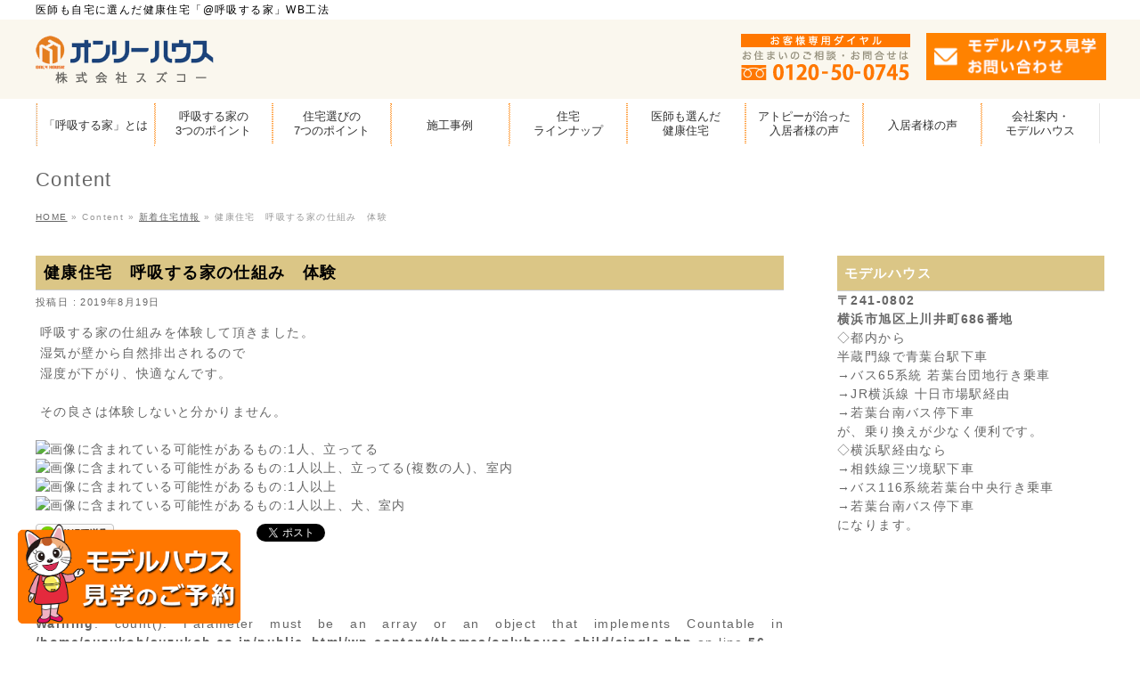

--- FILE ---
content_type: text/html; charset=UTF-8
request_url: https://www.suzukoh.co.jp/whatsnew/%E5%81%A5%E5%BA%B7%E4%BD%8F%E5%AE%85%E3%80%80%E5%91%BC%E5%90%B8%E3%81%99%E3%82%8B%E5%AE%B6%E3%81%AE%E4%BB%95%E7%B5%84%E3%81%BF%E3%80%80%E4%BD%93%E9%A8%93/
body_size: 25454
content:
<!DOCTYPE html>
<!--[if IE]>
<meta http-equiv="X-UA-Compatible" content="IE=Edge">
<![endif]-->
<html xmlns:fb="http://ogp.me/ns/fb#" dir="ltr" lang="ja" prefix="og: https://ogp.me/ns#">
<head>
<meta charset="UTF-8" />
<link rel="start" href="https://www.suzukoh.co.jp" title="HOME" />

<!--[if lte IE 8]>
<link rel="stylesheet" type="text/css" media="all" href="https://www.suzukoh.co.jp/wp-content/themes/onlyhouse-child/style_oldie.css" />
<![endif]-->
<meta id="viewport" name="viewport" content="width=device-width, initial-scale=1">
<title>健康住宅 呼吸する家の仕組み 体験 | 横浜市で自然素材の省エネ住宅ならスズコー</title>
<!--[if lt IE 9]><script src="https://www.suzukoh.co.jp/wp-content/themes/onlyhouse/js/html5.js"></script><![endif]-->

		<!-- All in One SEO 4.5.6 - aioseo.com -->
		<meta name="robots" content="max-image-preview:large" />
		<meta name="google-site-verification" content="TETzpCJFsEY7CzM1D-OydULq1hKs5zbmpSZZtjRbS6w" />
		<meta name="keywords" content="ハウスダスト,赤ちゃん,子ども,アトピー,ぜんそく,アレルギー,ダニ,ほこり,健康,住宅,横浜,東京,神奈川,注文住宅,注文建築,健康ハウス、エコハウス、電磁波除去、子供の健康" />
		<link rel="canonical" href="https://www.suzukoh.co.jp/whatsnew/%e5%81%a5%e5%ba%b7%e4%bd%8f%e5%ae%85%e3%80%80%e5%91%bc%e5%90%b8%e3%81%99%e3%82%8b%e5%ae%b6%e3%81%ae%e4%bb%95%e7%b5%84%e3%81%bf%e3%80%80%e4%bd%93%e9%a8%93/" />
		<meta name="generator" content="All in One SEO (AIOSEO) 4.5.6" />
		<meta property="og:locale" content="ja_JP" />
		<meta property="og:site_name" content="横浜市で自然素材の省エネ住宅ならスズコー | 医師も自宅に選んだ健康住宅「@呼吸する家」WB工法" />
		<meta property="og:type" content="article" />
		<meta property="og:title" content="健康住宅 呼吸する家の仕組み 体験 | 横浜市で自然素材の省エネ住宅ならスズコー" />
		<meta property="og:url" content="https://www.suzukoh.co.jp/whatsnew/%e5%81%a5%e5%ba%b7%e4%bd%8f%e5%ae%85%e3%80%80%e5%91%bc%e5%90%b8%e3%81%99%e3%82%8b%e5%ae%b6%e3%81%ae%e4%bb%95%e7%b5%84%e3%81%bf%e3%80%80%e4%bd%93%e9%a8%93/" />
		<meta property="article:published_time" content="2019-08-19T09:25:20+00:00" />
		<meta property="article:modified_time" content="2019-10-10T09:26:04+00:00" />
		<meta name="twitter:card" content="summary_large_image" />
		<meta name="twitter:title" content="健康住宅 呼吸する家の仕組み 体験 | 横浜市で自然素材の省エネ住宅ならスズコー" />
		<script type="application/ld+json" class="aioseo-schema">
			{"@context":"https:\/\/schema.org","@graph":[{"@type":"Article","@id":"https:\/\/www.suzukoh.co.jp\/whatsnew\/%e5%81%a5%e5%ba%b7%e4%bd%8f%e5%ae%85%e3%80%80%e5%91%bc%e5%90%b8%e3%81%99%e3%82%8b%e5%ae%b6%e3%81%ae%e4%bb%95%e7%b5%84%e3%81%bf%e3%80%80%e4%bd%93%e9%a8%93\/#article","name":"\u5065\u5eb7\u4f4f\u5b85 \u547c\u5438\u3059\u308b\u5bb6\u306e\u4ed5\u7d44\u307f \u4f53\u9a13 | \u6a2a\u6d5c\u5e02\u3067\u81ea\u7136\u7d20\u6750\u306e\u7701\u30a8\u30cd\u4f4f\u5b85\u306a\u3089\u30b9\u30ba\u30b3\u30fc","headline":"\u5065\u5eb7\u4f4f\u5b85\u3000\u547c\u5438\u3059\u308b\u5bb6\u306e\u4ed5\u7d44\u307f\u3000\u4f53\u9a13","author":{"@id":"https:\/\/www.suzukoh.co.jp\/author\/suzukoh-master\/#author"},"publisher":{"@id":"https:\/\/www.suzukoh.co.jp\/#organization"},"image":{"@type":"ImageObject","url":"https:\/\/scontent.fkix2-1.fna.fbcdn.net\/v\/t1.0-0\/p526x296\/68780107_2531878603530799_2310857314812297216_n.jpg?_nc_cat=106&amp;_nc_oc=AQnopgxtXAHocMqBLdMpYqECrzPKFRei6VCkkHDEdr8xplnzqcbX1icMMZQhn00DKSM&amp;_nc_ht=scontent.fkix2-1.fna&amp;oh=fea51d9108e18f32e208eaaf0d36ba0e&amp;oe=5E1B1D0A","@id":"https:\/\/www.suzukoh.co.jp\/whatsnew\/%e5%81%a5%e5%ba%b7%e4%bd%8f%e5%ae%85%e3%80%80%e5%91%bc%e5%90%b8%e3%81%99%e3%82%8b%e5%ae%b6%e3%81%ae%e4%bb%95%e7%b5%84%e3%81%bf%e3%80%80%e4%bd%93%e9%a8%93\/#articleImage"},"datePublished":"2019-08-19T18:25:20+09:00","dateModified":"2019-10-10T18:26:04+09:00","inLanguage":"ja","mainEntityOfPage":{"@id":"https:\/\/www.suzukoh.co.jp\/whatsnew\/%e5%81%a5%e5%ba%b7%e4%bd%8f%e5%ae%85%e3%80%80%e5%91%bc%e5%90%b8%e3%81%99%e3%82%8b%e5%ae%b6%e3%81%ae%e4%bb%95%e7%b5%84%e3%81%bf%e3%80%80%e4%bd%93%e9%a8%93\/#webpage"},"isPartOf":{"@id":"https:\/\/www.suzukoh.co.jp\/whatsnew\/%e5%81%a5%e5%ba%b7%e4%bd%8f%e5%ae%85%e3%80%80%e5%91%bc%e5%90%b8%e3%81%99%e3%82%8b%e5%ae%b6%e3%81%ae%e4%bb%95%e7%b5%84%e3%81%bf%e3%80%80%e4%bd%93%e9%a8%93\/#webpage"},"articleSection":"\u65b0\u7740\u4f4f\u5b85\u60c5\u5831"},{"@type":"BreadcrumbList","@id":"https:\/\/www.suzukoh.co.jp\/whatsnew\/%e5%81%a5%e5%ba%b7%e4%bd%8f%e5%ae%85%e3%80%80%e5%91%bc%e5%90%b8%e3%81%99%e3%82%8b%e5%ae%b6%e3%81%ae%e4%bb%95%e7%b5%84%e3%81%bf%e3%80%80%e4%bd%93%e9%a8%93\/#breadcrumblist","itemListElement":[{"@type":"ListItem","@id":"https:\/\/www.suzukoh.co.jp\/#listItem","position":1,"name":"\u5bb6","item":"https:\/\/www.suzukoh.co.jp\/","nextItem":"https:\/\/www.suzukoh.co.jp\/category\/whatsnew\/#listItem"},{"@type":"ListItem","@id":"https:\/\/www.suzukoh.co.jp\/category\/whatsnew\/#listItem","position":2,"name":"\u65b0\u7740\u4f4f\u5b85\u60c5\u5831","item":"https:\/\/www.suzukoh.co.jp\/category\/whatsnew\/","nextItem":"https:\/\/www.suzukoh.co.jp\/whatsnew\/%e5%81%a5%e5%ba%b7%e4%bd%8f%e5%ae%85%e3%80%80%e5%91%bc%e5%90%b8%e3%81%99%e3%82%8b%e5%ae%b6%e3%81%ae%e4%bb%95%e7%b5%84%e3%81%bf%e3%80%80%e4%bd%93%e9%a8%93\/#listItem","previousItem":"https:\/\/www.suzukoh.co.jp\/#listItem"},{"@type":"ListItem","@id":"https:\/\/www.suzukoh.co.jp\/whatsnew\/%e5%81%a5%e5%ba%b7%e4%bd%8f%e5%ae%85%e3%80%80%e5%91%bc%e5%90%b8%e3%81%99%e3%82%8b%e5%ae%b6%e3%81%ae%e4%bb%95%e7%b5%84%e3%81%bf%e3%80%80%e4%bd%93%e9%a8%93\/#listItem","position":3,"name":"\u5065\u5eb7\u4f4f\u5b85\u3000\u547c\u5438\u3059\u308b\u5bb6\u306e\u4ed5\u7d44\u307f\u3000\u4f53\u9a13","previousItem":"https:\/\/www.suzukoh.co.jp\/category\/whatsnew\/#listItem"}]},{"@type":"Organization","@id":"https:\/\/www.suzukoh.co.jp\/#organization","name":"\u6a2a\u6d5c\u5e02\u3067\u81ea\u7136\u7d20\u6750\u306e\u7701\u30a8\u30cd\u4f4f\u5b85\u306a\u3089\u30b9\u30ba\u30b3\u30fc","url":"https:\/\/www.suzukoh.co.jp\/"},{"@type":"Person","@id":"https:\/\/www.suzukoh.co.jp\/author\/suzukoh-master\/#author","url":"https:\/\/www.suzukoh.co.jp\/author\/suzukoh-master\/","name":"\u30aa\u30f3\u30ea\u30fc\u30cf\u30a6\u30b9","image":{"@type":"ImageObject","@id":"https:\/\/www.suzukoh.co.jp\/whatsnew\/%e5%81%a5%e5%ba%b7%e4%bd%8f%e5%ae%85%e3%80%80%e5%91%bc%e5%90%b8%e3%81%99%e3%82%8b%e5%ae%b6%e3%81%ae%e4%bb%95%e7%b5%84%e3%81%bf%e3%80%80%e4%bd%93%e9%a8%93\/#authorImage","url":"https:\/\/secure.gravatar.com\/avatar\/10fb3c3c17e1ad0d6da8f9bac974a6a9dcd98de310dba9cbdc799763554dcb5e?s=96&d=mm&r=g","width":96,"height":96,"caption":"\u30aa\u30f3\u30ea\u30fc\u30cf\u30a6\u30b9"}},{"@type":"WebPage","@id":"https:\/\/www.suzukoh.co.jp\/whatsnew\/%e5%81%a5%e5%ba%b7%e4%bd%8f%e5%ae%85%e3%80%80%e5%91%bc%e5%90%b8%e3%81%99%e3%82%8b%e5%ae%b6%e3%81%ae%e4%bb%95%e7%b5%84%e3%81%bf%e3%80%80%e4%bd%93%e9%a8%93\/#webpage","url":"https:\/\/www.suzukoh.co.jp\/whatsnew\/%e5%81%a5%e5%ba%b7%e4%bd%8f%e5%ae%85%e3%80%80%e5%91%bc%e5%90%b8%e3%81%99%e3%82%8b%e5%ae%b6%e3%81%ae%e4%bb%95%e7%b5%84%e3%81%bf%e3%80%80%e4%bd%93%e9%a8%93\/","name":"\u5065\u5eb7\u4f4f\u5b85 \u547c\u5438\u3059\u308b\u5bb6\u306e\u4ed5\u7d44\u307f \u4f53\u9a13 | \u6a2a\u6d5c\u5e02\u3067\u81ea\u7136\u7d20\u6750\u306e\u7701\u30a8\u30cd\u4f4f\u5b85\u306a\u3089\u30b9\u30ba\u30b3\u30fc","inLanguage":"ja","isPartOf":{"@id":"https:\/\/www.suzukoh.co.jp\/#website"},"breadcrumb":{"@id":"https:\/\/www.suzukoh.co.jp\/whatsnew\/%e5%81%a5%e5%ba%b7%e4%bd%8f%e5%ae%85%e3%80%80%e5%91%bc%e5%90%b8%e3%81%99%e3%82%8b%e5%ae%b6%e3%81%ae%e4%bb%95%e7%b5%84%e3%81%bf%e3%80%80%e4%bd%93%e9%a8%93\/#breadcrumblist"},"author":{"@id":"https:\/\/www.suzukoh.co.jp\/author\/suzukoh-master\/#author"},"creator":{"@id":"https:\/\/www.suzukoh.co.jp\/author\/suzukoh-master\/#author"},"datePublished":"2019-08-19T18:25:20+09:00","dateModified":"2019-10-10T18:26:04+09:00"},{"@type":"WebSite","@id":"https:\/\/www.suzukoh.co.jp\/#website","url":"https:\/\/www.suzukoh.co.jp\/","name":"\u6a2a\u6d5c\u5e02\u3067\u81ea\u7136\u7d20\u6750\u306e\u7701\u30a8\u30cd\u4f4f\u5b85\u306a\u3089\u30b9\u30ba\u30b3\u30fc","description":"\u533b\u5e2b\u3082\u81ea\u5b85\u306b\u9078\u3093\u3060\u5065\u5eb7\u4f4f\u5b85\u300c@\u547c\u5438\u3059\u308b\u5bb6\u300dWB\u5de5\u6cd5","inLanguage":"ja","publisher":{"@id":"https:\/\/www.suzukoh.co.jp\/#organization"}}]}
		</script>
		<!-- All in One SEO -->

<link rel='dns-prefetch' href='//maxcdn.bootstrapcdn.com' />
<link rel='dns-prefetch' href='//fonts.googleapis.com' />
<link rel="alternate" type="application/rss+xml" title="横浜市で自然素材の省エネ住宅ならスズコー &raquo; フィード" href="https://www.suzukoh.co.jp/feed/" />
<link rel="alternate" type="application/rss+xml" title="横浜市で自然素材の省エネ住宅ならスズコー &raquo; コメントフィード" href="https://www.suzukoh.co.jp/comments/feed/" />
<link rel="alternate" title="oEmbed (JSON)" type="application/json+oembed" href="https://www.suzukoh.co.jp/wp-json/oembed/1.0/embed?url=https%3A%2F%2Fwww.suzukoh.co.jp%2Fwhatsnew%2F%25e5%2581%25a5%25e5%25ba%25b7%25e4%25bd%258f%25e5%25ae%2585%25e3%2580%2580%25e5%2591%25bc%25e5%2590%25b8%25e3%2581%2599%25e3%2582%258b%25e5%25ae%25b6%25e3%2581%25ae%25e4%25bb%2595%25e7%25b5%2584%25e3%2581%25bf%25e3%2580%2580%25e4%25bd%2593%25e9%25a8%2593%2F" />
<link rel="alternate" title="oEmbed (XML)" type="text/xml+oembed" href="https://www.suzukoh.co.jp/wp-json/oembed/1.0/embed?url=https%3A%2F%2Fwww.suzukoh.co.jp%2Fwhatsnew%2F%25e5%2581%25a5%25e5%25ba%25b7%25e4%25bd%258f%25e5%25ae%2585%25e3%2580%2580%25e5%2591%25bc%25e5%2590%25b8%25e3%2581%2599%25e3%2582%258b%25e5%25ae%25b6%25e3%2581%25ae%25e4%25bb%2595%25e7%25b5%2584%25e3%2581%25bf%25e3%2580%2580%25e4%25bd%2593%25e9%25a8%2593%2F&#038;format=xml" />
<meta name="description" content="呼吸する家の仕組みを体験して頂きました。湿気が壁から自然排出されるので湿度が下がり、快適なんです。その良さは体験しないと分かりません。" /><meta name="description" content="呼吸する家の仕組みを体験して頂きました。湿気が壁から自然排出されるので湿度が下がり、快適なんです。その良さは体験しないと分かりません。" />
<style type="text/css">.keyColorBG,.keyColorBGh:hover,.keyColor_bg,.keyColor_bg_hover:hover{background-color: #e90000;}.keyColorCl,.keyColorClh:hover,.keyColor_txt,.keyColor_txt_hover:hover{color: #e90000;}.keyColorBd,.keyColorBdh:hover,.keyColor_border,.keyColor_border_hover:hover{border-color: #e90000;}.color_keyBG,.color_keyBGh:hover,.color_key_bg,.color_key_bg_hover:hover{background-color: #e90000;}.color_keyCl,.color_keyClh:hover,.color_key_txt,.color_key_txt_hover:hover{color: #e90000;}.color_keyBd,.color_keyBdh:hover,.color_key_border,.color_key_border_hover:hover{border-color: #e90000;}</style>
		<!-- This site uses the Google Analytics by MonsterInsights plugin v8.24.0 - Using Analytics tracking - https://www.monsterinsights.com/ -->
		<!-- Note: MonsterInsights is not currently configured on this site. The site owner needs to authenticate with Google Analytics in the MonsterInsights settings panel. -->
					<!-- No tracking code set -->
				<!-- / Google Analytics by MonsterInsights -->
		<style id='wp-img-auto-sizes-contain-inline-css' type='text/css'>
img:is([sizes=auto i],[sizes^="auto," i]){contain-intrinsic-size:3000px 1500px}
/*# sourceURL=wp-img-auto-sizes-contain-inline-css */
</style>
<link rel='stylesheet' id='vkExUnit_common_style-css' href='https://www.suzukoh.co.jp/wp-content/plugins/vk-all-in-one-expansion-unit/assets/css/vkExUnit_style.css?ver=9.76.3.0' type='text/css' media='all' />
<style id='vkExUnit_common_style-inline-css' type='text/css'>
:root {--ver_page_top_button_url:url(https://www.suzukoh.co.jp/wp-content/plugins/vk-all-in-one-expansion-unit/assets/images/to-top-btn-icon.svg);}@font-face {font-weight: normal;font-style: normal;font-family: "vk_sns";src: url("https://www.suzukoh.co.jp/wp-content/plugins/vk-all-in-one-expansion-unit/inc/sns/icons/fonts/vk_sns.eot?-bq20cj");src: url("https://www.suzukoh.co.jp/wp-content/plugins/vk-all-in-one-expansion-unit/inc/sns/icons/fonts/vk_sns.eot?#iefix-bq20cj") format("embedded-opentype"),url("https://www.suzukoh.co.jp/wp-content/plugins/vk-all-in-one-expansion-unit/inc/sns/icons/fonts/vk_sns.woff?-bq20cj") format("woff"),url("https://www.suzukoh.co.jp/wp-content/plugins/vk-all-in-one-expansion-unit/inc/sns/icons/fonts/vk_sns.ttf?-bq20cj") format("truetype"),url("https://www.suzukoh.co.jp/wp-content/plugins/vk-all-in-one-expansion-unit/inc/sns/icons/fonts/vk_sns.svg?-bq20cj#vk_sns") format("svg");}
/*# sourceURL=vkExUnit_common_style-inline-css */
</style>
<style id='wp-emoji-styles-inline-css' type='text/css'>

	img.wp-smiley, img.emoji {
		display: inline !important;
		border: none !important;
		box-shadow: none !important;
		height: 1em !important;
		width: 1em !important;
		margin: 0 0.07em !important;
		vertical-align: -0.1em !important;
		background: none !important;
		padding: 0 !important;
	}
/*# sourceURL=wp-emoji-styles-inline-css */
</style>
<style id='wp-block-library-inline-css' type='text/css'>
:root{--wp-block-synced-color:#7a00df;--wp-block-synced-color--rgb:122,0,223;--wp-bound-block-color:var(--wp-block-synced-color);--wp-editor-canvas-background:#ddd;--wp-admin-theme-color:#007cba;--wp-admin-theme-color--rgb:0,124,186;--wp-admin-theme-color-darker-10:#006ba1;--wp-admin-theme-color-darker-10--rgb:0,107,160.5;--wp-admin-theme-color-darker-20:#005a87;--wp-admin-theme-color-darker-20--rgb:0,90,135;--wp-admin-border-width-focus:2px}@media (min-resolution:192dpi){:root{--wp-admin-border-width-focus:1.5px}}.wp-element-button{cursor:pointer}:root .has-very-light-gray-background-color{background-color:#eee}:root .has-very-dark-gray-background-color{background-color:#313131}:root .has-very-light-gray-color{color:#eee}:root .has-very-dark-gray-color{color:#313131}:root .has-vivid-green-cyan-to-vivid-cyan-blue-gradient-background{background:linear-gradient(135deg,#00d084,#0693e3)}:root .has-purple-crush-gradient-background{background:linear-gradient(135deg,#34e2e4,#4721fb 50%,#ab1dfe)}:root .has-hazy-dawn-gradient-background{background:linear-gradient(135deg,#faaca8,#dad0ec)}:root .has-subdued-olive-gradient-background{background:linear-gradient(135deg,#fafae1,#67a671)}:root .has-atomic-cream-gradient-background{background:linear-gradient(135deg,#fdd79a,#004a59)}:root .has-nightshade-gradient-background{background:linear-gradient(135deg,#330968,#31cdcf)}:root .has-midnight-gradient-background{background:linear-gradient(135deg,#020381,#2874fc)}:root{--wp--preset--font-size--normal:16px;--wp--preset--font-size--huge:42px}.has-regular-font-size{font-size:1em}.has-larger-font-size{font-size:2.625em}.has-normal-font-size{font-size:var(--wp--preset--font-size--normal)}.has-huge-font-size{font-size:var(--wp--preset--font-size--huge)}.has-text-align-center{text-align:center}.has-text-align-left{text-align:left}.has-text-align-right{text-align:right}.has-fit-text{white-space:nowrap!important}#end-resizable-editor-section{display:none}.aligncenter{clear:both}.items-justified-left{justify-content:flex-start}.items-justified-center{justify-content:center}.items-justified-right{justify-content:flex-end}.items-justified-space-between{justify-content:space-between}.screen-reader-text{border:0;clip-path:inset(50%);height:1px;margin:-1px;overflow:hidden;padding:0;position:absolute;width:1px;word-wrap:normal!important}.screen-reader-text:focus{background-color:#ddd;clip-path:none;color:#444;display:block;font-size:1em;height:auto;left:5px;line-height:normal;padding:15px 23px 14px;text-decoration:none;top:5px;width:auto;z-index:100000}html :where(.has-border-color){border-style:solid}html :where([style*=border-top-color]){border-top-style:solid}html :where([style*=border-right-color]){border-right-style:solid}html :where([style*=border-bottom-color]){border-bottom-style:solid}html :where([style*=border-left-color]){border-left-style:solid}html :where([style*=border-width]){border-style:solid}html :where([style*=border-top-width]){border-top-style:solid}html :where([style*=border-right-width]){border-right-style:solid}html :where([style*=border-bottom-width]){border-bottom-style:solid}html :where([style*=border-left-width]){border-left-style:solid}html :where(img[class*=wp-image-]){height:auto;max-width:100%}:where(figure){margin:0 0 1em}html :where(.is-position-sticky){--wp-admin--admin-bar--position-offset:var(--wp-admin--admin-bar--height,0px)}@media screen and (max-width:600px){html :where(.is-position-sticky){--wp-admin--admin-bar--position-offset:0px}}

/*# sourceURL=wp-block-library-inline-css */
</style><style id='wp-block-code-inline-css' type='text/css'>
.wp-block-code{box-sizing:border-box}.wp-block-code code{
  /*!rtl:begin:ignore*/direction:ltr;display:block;font-family:inherit;overflow-wrap:break-word;text-align:initial;white-space:pre-wrap
  /*!rtl:end:ignore*/}
/*# sourceURL=https://www.suzukoh.co.jp/wp-includes/blocks/code/style.min.css */
</style>
<style id='global-styles-inline-css' type='text/css'>
:root{--wp--preset--aspect-ratio--square: 1;--wp--preset--aspect-ratio--4-3: 4/3;--wp--preset--aspect-ratio--3-4: 3/4;--wp--preset--aspect-ratio--3-2: 3/2;--wp--preset--aspect-ratio--2-3: 2/3;--wp--preset--aspect-ratio--16-9: 16/9;--wp--preset--aspect-ratio--9-16: 9/16;--wp--preset--color--black: #000000;--wp--preset--color--cyan-bluish-gray: #abb8c3;--wp--preset--color--white: #ffffff;--wp--preset--color--pale-pink: #f78da7;--wp--preset--color--vivid-red: #cf2e2e;--wp--preset--color--luminous-vivid-orange: #ff6900;--wp--preset--color--luminous-vivid-amber: #fcb900;--wp--preset--color--light-green-cyan: #7bdcb5;--wp--preset--color--vivid-green-cyan: #00d084;--wp--preset--color--pale-cyan-blue: #8ed1fc;--wp--preset--color--vivid-cyan-blue: #0693e3;--wp--preset--color--vivid-purple: #9b51e0;--wp--preset--gradient--vivid-cyan-blue-to-vivid-purple: linear-gradient(135deg,rgb(6,147,227) 0%,rgb(155,81,224) 100%);--wp--preset--gradient--light-green-cyan-to-vivid-green-cyan: linear-gradient(135deg,rgb(122,220,180) 0%,rgb(0,208,130) 100%);--wp--preset--gradient--luminous-vivid-amber-to-luminous-vivid-orange: linear-gradient(135deg,rgb(252,185,0) 0%,rgb(255,105,0) 100%);--wp--preset--gradient--luminous-vivid-orange-to-vivid-red: linear-gradient(135deg,rgb(255,105,0) 0%,rgb(207,46,46) 100%);--wp--preset--gradient--very-light-gray-to-cyan-bluish-gray: linear-gradient(135deg,rgb(238,238,238) 0%,rgb(169,184,195) 100%);--wp--preset--gradient--cool-to-warm-spectrum: linear-gradient(135deg,rgb(74,234,220) 0%,rgb(151,120,209) 20%,rgb(207,42,186) 40%,rgb(238,44,130) 60%,rgb(251,105,98) 80%,rgb(254,248,76) 100%);--wp--preset--gradient--blush-light-purple: linear-gradient(135deg,rgb(255,206,236) 0%,rgb(152,150,240) 100%);--wp--preset--gradient--blush-bordeaux: linear-gradient(135deg,rgb(254,205,165) 0%,rgb(254,45,45) 50%,rgb(107,0,62) 100%);--wp--preset--gradient--luminous-dusk: linear-gradient(135deg,rgb(255,203,112) 0%,rgb(199,81,192) 50%,rgb(65,88,208) 100%);--wp--preset--gradient--pale-ocean: linear-gradient(135deg,rgb(255,245,203) 0%,rgb(182,227,212) 50%,rgb(51,167,181) 100%);--wp--preset--gradient--electric-grass: linear-gradient(135deg,rgb(202,248,128) 0%,rgb(113,206,126) 100%);--wp--preset--gradient--midnight: linear-gradient(135deg,rgb(2,3,129) 0%,rgb(40,116,252) 100%);--wp--preset--font-size--small: 13px;--wp--preset--font-size--medium: 20px;--wp--preset--font-size--large: 36px;--wp--preset--font-size--x-large: 42px;--wp--preset--spacing--20: 0.44rem;--wp--preset--spacing--30: 0.67rem;--wp--preset--spacing--40: 1rem;--wp--preset--spacing--50: 1.5rem;--wp--preset--spacing--60: 2.25rem;--wp--preset--spacing--70: 3.38rem;--wp--preset--spacing--80: 5.06rem;--wp--preset--shadow--natural: 6px 6px 9px rgba(0, 0, 0, 0.2);--wp--preset--shadow--deep: 12px 12px 50px rgba(0, 0, 0, 0.4);--wp--preset--shadow--sharp: 6px 6px 0px rgba(0, 0, 0, 0.2);--wp--preset--shadow--outlined: 6px 6px 0px -3px rgb(255, 255, 255), 6px 6px rgb(0, 0, 0);--wp--preset--shadow--crisp: 6px 6px 0px rgb(0, 0, 0);}:where(.is-layout-flex){gap: 0.5em;}:where(.is-layout-grid){gap: 0.5em;}body .is-layout-flex{display: flex;}.is-layout-flex{flex-wrap: wrap;align-items: center;}.is-layout-flex > :is(*, div){margin: 0;}body .is-layout-grid{display: grid;}.is-layout-grid > :is(*, div){margin: 0;}:where(.wp-block-columns.is-layout-flex){gap: 2em;}:where(.wp-block-columns.is-layout-grid){gap: 2em;}:where(.wp-block-post-template.is-layout-flex){gap: 1.25em;}:where(.wp-block-post-template.is-layout-grid){gap: 1.25em;}.has-black-color{color: var(--wp--preset--color--black) !important;}.has-cyan-bluish-gray-color{color: var(--wp--preset--color--cyan-bluish-gray) !important;}.has-white-color{color: var(--wp--preset--color--white) !important;}.has-pale-pink-color{color: var(--wp--preset--color--pale-pink) !important;}.has-vivid-red-color{color: var(--wp--preset--color--vivid-red) !important;}.has-luminous-vivid-orange-color{color: var(--wp--preset--color--luminous-vivid-orange) !important;}.has-luminous-vivid-amber-color{color: var(--wp--preset--color--luminous-vivid-amber) !important;}.has-light-green-cyan-color{color: var(--wp--preset--color--light-green-cyan) !important;}.has-vivid-green-cyan-color{color: var(--wp--preset--color--vivid-green-cyan) !important;}.has-pale-cyan-blue-color{color: var(--wp--preset--color--pale-cyan-blue) !important;}.has-vivid-cyan-blue-color{color: var(--wp--preset--color--vivid-cyan-blue) !important;}.has-vivid-purple-color{color: var(--wp--preset--color--vivid-purple) !important;}.has-black-background-color{background-color: var(--wp--preset--color--black) !important;}.has-cyan-bluish-gray-background-color{background-color: var(--wp--preset--color--cyan-bluish-gray) !important;}.has-white-background-color{background-color: var(--wp--preset--color--white) !important;}.has-pale-pink-background-color{background-color: var(--wp--preset--color--pale-pink) !important;}.has-vivid-red-background-color{background-color: var(--wp--preset--color--vivid-red) !important;}.has-luminous-vivid-orange-background-color{background-color: var(--wp--preset--color--luminous-vivid-orange) !important;}.has-luminous-vivid-amber-background-color{background-color: var(--wp--preset--color--luminous-vivid-amber) !important;}.has-light-green-cyan-background-color{background-color: var(--wp--preset--color--light-green-cyan) !important;}.has-vivid-green-cyan-background-color{background-color: var(--wp--preset--color--vivid-green-cyan) !important;}.has-pale-cyan-blue-background-color{background-color: var(--wp--preset--color--pale-cyan-blue) !important;}.has-vivid-cyan-blue-background-color{background-color: var(--wp--preset--color--vivid-cyan-blue) !important;}.has-vivid-purple-background-color{background-color: var(--wp--preset--color--vivid-purple) !important;}.has-black-border-color{border-color: var(--wp--preset--color--black) !important;}.has-cyan-bluish-gray-border-color{border-color: var(--wp--preset--color--cyan-bluish-gray) !important;}.has-white-border-color{border-color: var(--wp--preset--color--white) !important;}.has-pale-pink-border-color{border-color: var(--wp--preset--color--pale-pink) !important;}.has-vivid-red-border-color{border-color: var(--wp--preset--color--vivid-red) !important;}.has-luminous-vivid-orange-border-color{border-color: var(--wp--preset--color--luminous-vivid-orange) !important;}.has-luminous-vivid-amber-border-color{border-color: var(--wp--preset--color--luminous-vivid-amber) !important;}.has-light-green-cyan-border-color{border-color: var(--wp--preset--color--light-green-cyan) !important;}.has-vivid-green-cyan-border-color{border-color: var(--wp--preset--color--vivid-green-cyan) !important;}.has-pale-cyan-blue-border-color{border-color: var(--wp--preset--color--pale-cyan-blue) !important;}.has-vivid-cyan-blue-border-color{border-color: var(--wp--preset--color--vivid-cyan-blue) !important;}.has-vivid-purple-border-color{border-color: var(--wp--preset--color--vivid-purple) !important;}.has-vivid-cyan-blue-to-vivid-purple-gradient-background{background: var(--wp--preset--gradient--vivid-cyan-blue-to-vivid-purple) !important;}.has-light-green-cyan-to-vivid-green-cyan-gradient-background{background: var(--wp--preset--gradient--light-green-cyan-to-vivid-green-cyan) !important;}.has-luminous-vivid-amber-to-luminous-vivid-orange-gradient-background{background: var(--wp--preset--gradient--luminous-vivid-amber-to-luminous-vivid-orange) !important;}.has-luminous-vivid-orange-to-vivid-red-gradient-background{background: var(--wp--preset--gradient--luminous-vivid-orange-to-vivid-red) !important;}.has-very-light-gray-to-cyan-bluish-gray-gradient-background{background: var(--wp--preset--gradient--very-light-gray-to-cyan-bluish-gray) !important;}.has-cool-to-warm-spectrum-gradient-background{background: var(--wp--preset--gradient--cool-to-warm-spectrum) !important;}.has-blush-light-purple-gradient-background{background: var(--wp--preset--gradient--blush-light-purple) !important;}.has-blush-bordeaux-gradient-background{background: var(--wp--preset--gradient--blush-bordeaux) !important;}.has-luminous-dusk-gradient-background{background: var(--wp--preset--gradient--luminous-dusk) !important;}.has-pale-ocean-gradient-background{background: var(--wp--preset--gradient--pale-ocean) !important;}.has-electric-grass-gradient-background{background: var(--wp--preset--gradient--electric-grass) !important;}.has-midnight-gradient-background{background: var(--wp--preset--gradient--midnight) !important;}.has-small-font-size{font-size: var(--wp--preset--font-size--small) !important;}.has-medium-font-size{font-size: var(--wp--preset--font-size--medium) !important;}.has-large-font-size{font-size: var(--wp--preset--font-size--large) !important;}.has-x-large-font-size{font-size: var(--wp--preset--font-size--x-large) !important;}
/*# sourceURL=global-styles-inline-css */
</style>

<style id='classic-theme-styles-inline-css' type='text/css'>
/*! This file is auto-generated */
.wp-block-button__link{color:#fff;background-color:#32373c;border-radius:9999px;box-shadow:none;text-decoration:none;padding:calc(.667em + 2px) calc(1.333em + 2px);font-size:1.125em}.wp-block-file__button{background:#32373c;color:#fff;text-decoration:none}
/*# sourceURL=/wp-includes/css/classic-themes.min.css */
</style>
<link rel='stylesheet' id='contact-form-7-css' href='https://www.suzukoh.co.jp/wp-content/plugins/contact-form-7/includes/css/styles.css?ver=5.1.3' type='text/css' media='all' />
<link rel='stylesheet' id='contact-form-7-confirm-css' href='https://www.suzukoh.co.jp/wp-content/plugins/contact-form-7-add-confirm/includes/css/styles.css?ver=5.1' type='text/css' media='all' />
<link rel='stylesheet' id='whats-new-style-css' href='https://www.suzukoh.co.jp/wp-content/plugins/whats-new-genarator/whats-new.css?ver=2.0.2' type='text/css' media='all' />
<link rel='stylesheet' id='Biz_Vektor_common_style-css' href='https://www.suzukoh.co.jp/wp-content/themes/onlyhouse/css/bizvektor_common_min.css?ver=e4f86899591e0a6dee39454992e37289' type='text/css' media='all' />
<link rel='stylesheet' id='Biz_Vektor_Design_style-css' href='https://www.suzukoh.co.jp/wp-content/themes/onlyhouse/design_skins/plain/plain.css?ver=e4f86899591e0a6dee39454992e37289' type='text/css' media='all' />
<link rel='stylesheet' id='Biz_Vektor_plugin_sns_style-css' href='https://www.suzukoh.co.jp/wp-content/themes/onlyhouse/plugins/sns/style_bizvektor_sns.css?ver=e4f86899591e0a6dee39454992e37289' type='text/css' media='all' />
<link rel='stylesheet' id='Biz_Vektor_add_font_awesome-css' href='//maxcdn.bootstrapcdn.com/font-awesome/4.3.0/css/font-awesome.min.css?ver=e4f86899591e0a6dee39454992e37289' type='text/css' media='all' />
<link rel='stylesheet' id='Biz_Vektor_add_web_fonts-css' href='//fonts.googleapis.com/css?family=Droid+Sans%3A700%7CLato%3A900%7CAnton&#038;ver=e4f86899591e0a6dee39454992e37289' type='text/css' media='all' />
<link rel='stylesheet' id='cf7cf-style-css' href='https://www.suzukoh.co.jp/wp-content/plugins/cf7-conditional-fields/style.css?ver=2.4.7' type='text/css' media='all' />
<link rel='stylesheet' id='jquery-ui-smoothness-css' href='https://www.suzukoh.co.jp/wp-content/plugins/contact-form-7/includes/js/jquery-ui/themes/smoothness/jquery-ui.min.css?ver=1.11.4' type='text/css' media='screen' />
<link rel='stylesheet' id='jquery.lightbox.min.css-css' href='https://www.suzukoh.co.jp/wp-content/plugins/wp-jquery-lightbox/styles/lightbox.min.css?ver=1.4.9.3' type='text/css' media='all' />
<link rel='stylesheet' id='jqlb-overrides-css' href='https://www.suzukoh.co.jp/wp-content/plugins/wp-jquery-lightbox/styles/overrides.css?ver=1.4.9.3' type='text/css' media='all' />
<script type="text/javascript" src="https://www.suzukoh.co.jp/wp-includes/js/jquery/jquery.min.js?ver=3.7.1" id="jquery-core-js"></script>
<script type="text/javascript" src="https://www.suzukoh.co.jp/wp-includes/js/jquery/jquery-migrate.min.js?ver=3.4.1" id="jquery-migrate-js"></script>
<link rel="https://api.w.org/" href="https://www.suzukoh.co.jp/wp-json/" /><link rel="alternate" title="JSON" type="application/json" href="https://www.suzukoh.co.jp/wp-json/wp/v2/posts/58991" /><link rel='shortlink' href='https://www.suzukoh.co.jp/?p=58991' />
<link rel="Shortcut Icon" type="image/x-icon" href="https://www.suzukoh.co.jp/wp-content/uploads/favicon.ico" />
<script src="https://ajaxzip3.github.io/ajaxzip3.js" charset="UTF-8"></script>
    <script type="text/javascript">
    jQuery(function($){
    $("#zip").attr('onKeyUp', 'AjaxZip3.zip2addr(this,\'\',\'address\',\'address\');');
})</script><!-- [ BizVektor OGP ] -->
<meta property="og:site_name" content="横浜市で自然素材の省エネ住宅ならスズコー" />
<meta property="og:url" content="https://www.suzukoh.co.jp/whatsnew/%e5%81%a5%e5%ba%b7%e4%bd%8f%e5%ae%85%e3%80%80%e5%91%bc%e5%90%b8%e3%81%99%e3%82%8b%e5%ae%b6%e3%81%ae%e4%bb%95%e7%b5%84%e3%81%bf%e3%80%80%e4%bd%93%e9%a8%93/" />
<meta property="fb:app_id" content="" />
<meta property="og:type" content="article" />
<meta property="og:title" content="健康住宅　呼吸する家の仕組み　体験 | 横浜市で自然素材の省エネ住宅ならスズコー" />
<meta property="og:description" content=" 呼吸する家の仕組みを体験して頂きました。 湿気が壁から自然排出されるので 湿度が下がり、快適なんです。 その良さは体験しないと分かりません。             " />
<!-- [ /BizVektor OGP ] -->
<!--[if lte IE 8]>
<link rel="stylesheet" type="text/css" media="all" href="https://www.suzukoh.co.jp/wp-content/themes/onlyhouse/design_skins/plain/plain_oldie.css" />
<![endif]-->
<link rel="pingback" href="https://www.suzukoh.co.jp/xmlrpc.php" />

<!-- BEGIN: WP Social Bookmarking Light HEAD -->


<script>
    (function (d, s, id) {
        var js, fjs = d.getElementsByTagName(s)[0];
        if (d.getElementById(id)) return;
        js = d.createElement(s);
        js.id = id;
        js.src = "//connect.facebook.net/ja_JP/sdk.js#xfbml=1&version=v2.7";
        fjs.parentNode.insertBefore(js, fjs);
    }(document, 'script', 'facebook-jssdk'));
</script>

<style type="text/css">
    .wp_social_bookmarking_light{
    border: 0 !important;
    padding: 10px 0 20px 0 !important;
    margin: 0 !important;
}
.wp_social_bookmarking_light div{
	float: left !important;
	border: 0 !important;
	padding: 0 !important;
	min-height: 30px !important;
	line-height: 18px !important;
	text-indent: 0 !important;
	margin-top: 0;
	margin-right: 5px !important;
	margin-bottom: 0;
	margin-left: 0;
}
@media only screen and (max-width:570px) {
.wp_social_bookmarking_light div{
	margin-left:10px !important;
}
}
.wp_social_bookmarking_light img{
    border: 0 !important;
    padding: 0;
    margin: 0;
    vertical-align: top !important;
}
.wp_social_bookmarking_light_clear{
    clear: both !important;
}
#fb-root{
    display: none;
}
.wsbl_facebook_like iframe{
    max-width: none !important;
}
wsbl_line{
	margin-left: 0px !important;
	padding-left: 0px !important;
	width: 88px !important;
}
.wsbl_hatena_button{
    width: 114px !important;
}
.wsbl_facebook_like{
    width: 150px !important;
}
/*Pocketボタンの幅調整*/
.wsbl_pocket {
 width: 95px;
}
/*Google+ボタンの幅調整*/
.wsbl_google_plus_one {
 width: 58px;
}
/*twitterボタンの幅調整*/
.wsbl_twitter {
 width: 89px !important;
}
.wsbl_hatena_button {
 width: 49px !important;
}


.fb_iframe_widget {
  width: auto !important;
  display: inline-block !important;
}
</style>
<!-- END: WP Social Bookmarking Light HEAD -->
<style type="text/css">
/*-------------------------------------------*/
/*	menu divide
/*-------------------------------------------*/
@media (min-width: 970px) {
#gMenu.itemClose .menu, #gMenu.itemOpen .menu { display: -webkit-flex; display: flex; }
#gMenu .menu > li { width:100%; }
}
</style>
<style type="text/css">
/*-------------------------------------------*/
/*	font
/*-------------------------------------------*/
h1,h2,h3,h4,h4,h5,h6,#header #site-title,#pageTitBnr #pageTitInner #pageTit,#content .leadTxt,#sideTower .localHead {font-family: "ヒラギノ角ゴ Pro W3","Hiragino Kaku Gothic Pro","メイリオ",Meiryo,Osaka,"ＭＳ Ｐゴシック","MS PGothic",sans-serif; }
#pageTitBnr #pageTitInner #pageTit { font-weight:lighter; }
#gMenu .menu li a strong {font-family: "ヒラギノ角ゴ Pro W3","Hiragino Kaku Gothic Pro","メイリオ",Meiryo,Osaka,"ＭＳ Ｐゴシック","MS PGothic",sans-serif; }
</style>
<link rel="stylesheet" href="https://www.suzukoh.co.jp/wp-content/themes/onlyhouse-child/style.css" type="text/css" media="all" />
<style type="text/css">
.floating-banner {
  position: fixed; /* バナーを追従させる */
  z-index: 99999; /* 他の要素の下に隠れないように */
  bottom: 0; /* バナーの上下の位置 */
  right: 0; /* バナーの左右の位置 */
  width: 300px; /* バナーの横幅 */
}
.floating-banner__image {
  max-width: 100%; /* 画像の最大幅 */
}
@media screen and (max-width: 990px) { /* タブレット用のブレイクポイントを指定 */
  .floating-banner {
    display: none; /* タブレットサイズ以下でPC用のバナーを非表示に */
  }
}
@media screen and (max-width: 560px) { /* スマホ用のブレイクポイントを指定 */
  .floating-banner {
    display: block;/* 消していたバナーを表示させる */
    width: 100vw; /* スマホの画面幅いっぱいにバナーを表示 */
  }
}</style>
	<style id="wpforms-css-vars-root">
				:root {
					--wpforms-field-border-radius: 3px;
--wpforms-field-background-color: #ffffff;
--wpforms-field-border-color: rgba( 0, 0, 0, 0.25 );
--wpforms-field-text-color: rgba( 0, 0, 0, 0.7 );
--wpforms-label-color: rgba( 0, 0, 0, 0.85 );
--wpforms-label-sublabel-color: rgba( 0, 0, 0, 0.55 );
--wpforms-label-error-color: #d63637;
--wpforms-button-border-radius: 3px;
--wpforms-button-background-color: #066aab;
--wpforms-button-text-color: #ffffff;
--wpforms-field-size-input-height: 43px;
--wpforms-field-size-input-spacing: 15px;
--wpforms-field-size-font-size: 16px;
--wpforms-field-size-line-height: 19px;
--wpforms-field-size-padding-h: 14px;
--wpforms-field-size-checkbox-size: 16px;
--wpforms-field-size-sublabel-spacing: 5px;
--wpforms-field-size-icon-size: 1;
--wpforms-label-size-font-size: 16px;
--wpforms-label-size-line-height: 19px;
--wpforms-label-size-sublabel-font-size: 14px;
--wpforms-label-size-sublabel-line-height: 17px;
--wpforms-button-size-font-size: 17px;
--wpforms-button-size-height: 41px;
--wpforms-button-size-padding-h: 15px;
--wpforms-button-size-margin-top: 10px;

				}
			</style><link href="//netdna.bootstrapcdn.com/font-awesome/4.0.3/css/font-awesome.min.css" rel="stylesheet">
<link href="https://use.fontawesome.com/releases/v5.0.6/css/all.css" rel="stylesheet">
	<!-- Global site tag (gtag.js) - Google Analytics -->
<script async src="https://www.googletagmanager.com/gtag/js?id=G-S7DR1NT33J"></script>
<script>
  window.dataLayer = window.dataLayer || [];
  function gtag(){dataLayer.push(arguments);}
  gtag('js', new Date());

  gtag('config', 'G-S7DR1NT33J');
</script>
</head>

<body data-rsssl=1 class="wp-singular post-template-default single single-post postid-58991 single-format-standard wp-theme-onlyhouse wp-child-theme-onlyhouse-child post-name-%e5%81%a5%e5%ba%b7%e4%bd%8f%e5%ae%85%e3%80%80%e5%91%bc%e5%90%b8%e3%81%99%e3%82%8b%e5%ae%b6%e3%81%ae%e4%bb%95%e7%b5%84%e3%81%bf%e3%80%80%e4%bd%93%e9%a8%93 post-type-post two-column right-sidebar">

<div id="fb-root"></div>

<div id="wrap">

<!--[if lte IE 8]>
<div id="eradi_ie_box">
<div class="alert_title">ご利用の <span style="font-weight: bold;">Internet Exproler</span> は古すぎます。</div>
<p>あなたがご利用の Internet Explorer はすでにサポートが終了しているため、正しい表示・動作を保証しておりません。<br />
古い Internet Exproler はセキュリティーの観点からも、<a href="https://www.microsoft.com/ja-jp/windows/lifecycle/iesupport/" target="_blank" >新しいブラウザに移行する事が強く推奨されています。</a><br />
<a href="http://windows.microsoft.com/ja-jp/internet-explorer/" target="_blank" >最新のInternet Exproler</a> や <a href="https://www.microsoft.com/ja-jp/windows/microsoft-edge" target="_blank" >Edge</a> を利用するか、<a href="https://www.google.co.jp/chrome/browser/index.html" target="_blank">Chrome</a> や <a href="https://www.mozilla.org/ja/firefox/new/" target="_blank">Firefox</a> など、より早くて快適なブラウザをご利用ください。</p>
</div>
<![endif]-->

<!-- [ #headerTop ] -->
<div id="headerTop">
<div class="innerBox">
<div id="site-description">医師も自宅に選んだ健康住宅「@呼吸する家」WB工法</div>
</div>
</div><!-- [ /#headerTop ] -->

<!-- [ #header ] -->
<div id="header">
<div id="headerInner" class="innerBox">
<!-- [ #headLogo ] -->
<div id="site-title">
<a href="https://www.suzukoh.co.jp/" title="横浜市で自然素材の省エネ住宅ならスズコー" rel="home">
<img src="https://www.suzukoh.co.jp/wp-content/uploads/logo.gif" alt="横浜市で自然素材の省エネ住宅ならスズコー" /></a>
</div>
<!-- [ /#headLogo ] -->

<!-- [ #headContact ] -->
<div id="headContact"><div id="headContactInner"><div class="widget_text sideWidget widget widget_custom_html" id="custom_html-2"><div class="textwidget custom-html-widget"><div class="contact_top_pc">
<ul class="t_contact_ul">
<li><img src="https://www.suzukoh.co.jp/wp-content/uploads/header_tel.gif" alt="お客様専用ダイヤル　0120-50-0745" /></li>
<li><a href="https://www.suzukoh.co.jp/contact_us/"><img src="https://www.suzukoh.co.jp/wp-content/uploads/header_inquiry.gif" alt="お問い合わせお問合せ・資料請求" class="t_contact" /></a></li>
</ul>
</div>
<div class="contact_top_sp">
<ul class="t_contact_ul">
<li><a href="tel:0120500745"><img src="https://www.suzukoh.co.jp/wp-content/uploads/header_tel.gif" alt="お客様専用ダイヤル　0120-50-0745" /></a></li>
<li><a href="https://www.suzukoh.co.jp/contact_us/"><img src="https://www.suzukoh.co.jp/wp-content/uploads/header_inquiry.gif" alt="お問い合わせお問合せ・資料請求" class="t_contact" /></a></li>
</ul>
</div></div></div></div></div><!-- [ /#headContact ] -->

</div>
<!-- #headerInner -->
</div>
<!-- [ /#header ] -->


<div class="top_slide">
</div>



<!-- [ #gMenu ] -->
<div id="gMenu" class="itemClose">
<div id="gMenuInner" class="innerBox">
<h3 class="assistive-text" onclick="showHide('gMenu');"><span>MENU</span></h3>
<div class="skip-link screen-reader-text">
	<a href="#content" title="メニューを飛ばす">メニューを飛ばす</a>
</div>
<div class="menu-%e3%83%a1%e3%82%a4%e3%83%b3%e3%83%a1%e3%83%8b%e3%83%a5%e3%83%bc-container"><ul id="menu-%e3%83%a1%e3%82%a4%e3%83%b3%e3%83%a1%e3%83%8b%e3%83%a5%e3%83%bc" class="menu"><li id="menu-item-27" class="menu-item menu-item-type-post_type menu-item-object-page"><a href="https://www.suzukoh.co.jp/breathing_house/"><strong>「呼吸する家」とは</strong></a></li>
<li id="menu-item-285" class="menu-item menu-item-type-post_type menu-item-object-page"><a href="https://www.suzukoh.co.jp/point3/"><strong>呼吸する家の<br />3つのポイント</strong></a></li>
<li id="menu-item-28" class="menu-item menu-item-type-post_type menu-item-object-page"><a href="https://www.suzukoh.co.jp/point7/"><strong>住宅選びの<br />7つのポイント</strong></a></li>
<li id="menu-item-62292" class="menu-item menu-item-type-custom menu-item-object-custom"><a href="https://www.suzukoh.co.jp/category/construction_example/"><strong>施工事例</strong></a></li>
<li id="menu-item-30" class="menu-item menu-item-type-post_type menu-item-object-page"><a href="https://www.suzukoh.co.jp/lineup/"><strong>住宅<br />ラインナップ</strong></a></li>
<li id="menu-item-58872" class="menu-item menu-item-type-post_type menu-item-object-page"><a href="https://www.suzukoh.co.jp/doctors_voices/"><strong>医師も選んだ<br />健康住宅</strong></a></li>
<li id="menu-item-60030" class="menu-item menu-item-type-post_type menu-item-object-page"><a href="https://www.suzukoh.co.jp/voice_customer/"><strong>アトピーが治った<br />入居者様の声</strong></a></li>
<li id="menu-item-45099" class="menu-item menu-item-type-taxonomy menu-item-object-category"><a href="https://www.suzukoh.co.jp/category/customer_voice/"><strong>入居者様の声</strong></a></li>
<li id="menu-item-33" class="menu-item menu-item-type-post_type menu-item-object-page menu-item-has-children"><a href="https://www.suzukoh.co.jp/about_us/"><strong>会社案内・<br />モデルハウス</strong></a>
<ul class="sub-menu">
	<li id="menu-item-45145" class="menu-item menu-item-type-custom menu-item-object-custom"><a href="https://www.suzukoh.co.jp/about_us/#about_us_main">会社案内</a></li>
	<li id="menu-item-60066" class="menu-item menu-item-type-custom menu-item-object-custom"><a href="https://www.suzukoh.co.jp/model_house/">モデルハウス</a></li>
</ul>
</li>
</ul></div>
</div><!-- [ /#gMenuInner ] -->
</div>
<!-- [ /#gMenu ] -->


<div id="pageTitBnr">
<div class="innerBox">
<div id="pageTitInner">
<div id="pageTit">
Content</div>
</div><!-- [ /#pageTitInner ] -->
</div>
</div><!-- [ /#pageTitBnr ] -->
<!-- [ #panList ] -->
<div id="panList">
<div id="panListInner" class="innerBox">
<ul><li id="panHome"><a href="https://www.suzukoh.co.jp"><span>HOME</span></a> &raquo; </li><li itemscope itemtype="http://data-vocabulary.org/Breadcrumb"><span itemprop="title">Content</span> &raquo; </li><li itemscope itemtype="http://data-vocabulary.org/Breadcrumb"><a href="https://www.suzukoh.co.jp/category/whatsnew/" itemprop="url"><span itemprop="title">新着住宅情報</span></a> &raquo; </li><li><span>健康住宅　呼吸する家の仕組み　体験</span></li></ul></div>
</div>
<!-- [ /#panList ] -->

<div id="main">
<!-- [ #container ] -->
<div id="container" class="innerBox">
	<!-- [ #content ] -->
	<div id="content" class="content">

<!-- [ #post- ] -->
<div id="post-58991" class="post-58991 post type-post status-publish format-standard hentry category-whatsnew">
		<h1 class="entryPostTitle entry-title">健康住宅　呼吸する家の仕組み　体験</h1>

	
	<div class="entry-meta">
<span class="published">投稿日 : 2019年8月19日</span>
<span class="updated entry-meta-items">最終更新日時 : 2019年10月10日</span>
<span class="vcard author entry-meta-items">投稿者 : <span class="fn">オンリーハウス</span></span>
<span class="tags entry-meta-items">カテゴリー :  <a href="https://www.suzukoh.co.jp/category/whatsnew/" rel="tag">新着住宅情報</a></span>
</div>
<!-- .entry-meta -->	<div class="entry-content post-content">
		<div id="js_bfl" class="_5pbx userContent _3576" data-testid="post_message" data-ft="{&quot;tn&quot;:&quot;K&quot;}">
<p>呼吸する家の仕組みを体験して頂きました。<br />
湿気が壁から自然排出されるので<br />
湿度が下がり、快適なんです。</p>
<p>その良さは体験しないと分かりません。</p>
</div>
<div class="_3x-2" data-ft="{&quot;tn&quot;:&quot;H&quot;}">
<div data-ft="{&quot;tn&quot;:&quot;H&quot;}">
<div class="mtm">
<div class="_2a2q _65sr">
<div class="uiScaledImageContainer"><img fetchpriority="high" decoding="async" class="scaledImageFitHeight img" src="https://scontent.fkix2-1.fna.fbcdn.net/v/t1.0-0/p526x296/68780107_2531878603530799_2310857314812297216_n.jpg?_nc_cat=106&amp;_nc_oc=AQnopgxtXAHocMqBLdMpYqECrzPKFRei6VCkkHDEdr8xplnzqcbX1icMMZQhn00DKSM&amp;_nc_ht=scontent.fkix2-1.fna&amp;oh=fea51d9108e18f32e208eaaf0d36ba0e&amp;oe=5E1B1D0A" alt="画像に含まれている可能性があるもの:1人、立ってる" width="342" height="256" data-src="https://scontent.fkix2-1.fna.fbcdn.net/v/t1.0-0/p526x296/68780107_2531878603530799_2310857314812297216_n.jpg?_nc_cat=106&amp;_nc_oc=AQnopgxtXAHocMqBLdMpYqECrzPKFRei6VCkkHDEdr8xplnzqcbX1icMMZQhn00DKSM&amp;_nc_ht=scontent.fkix2-1.fna&amp;oh=fea51d9108e18f32e208eaaf0d36ba0e&amp;oe=5E1B1D0A" /></div>
<div class="uiScaledImageContainer"><img decoding="async" class="scaledImageFitHeight img" src="https://scontent-nrt1-1.xx.fbcdn.net/v/t1.0-0/p526x296/69097079_2531878636864129_2964581655437639680_n.jpg?_nc_cat=110&amp;_nc_oc=AQkJ6tHx_EEKx3lDz1LdspoJXupv1P-10Apr-XSZh9N4xnEQpNqUZeD2Lh2cJ49pu9M&amp;_nc_ht=scontent-nrt1-1.xx&amp;oh=4557a56667a75ac3b54b1eb509db9373&amp;oe=5E1B0858" alt="画像に含まれている可能性があるもの:1人以上、立ってる(複数の人)、室内" width="342" height="256" data-src="https://scontent-nrt1-1.xx.fbcdn.net/v/t1.0-0/p526x296/69097079_2531878636864129_2964581655437639680_n.jpg?_nc_cat=110&amp;_nc_oc=AQkJ6tHx_EEKx3lDz1LdspoJXupv1P-10Apr-XSZh9N4xnEQpNqUZeD2Lh2cJ49pu9M&amp;_nc_ht=scontent-nrt1-1.xx&amp;oh=4557a56667a75ac3b54b1eb509db9373&amp;oe=5E1B0858" /></div>
<div class="uiScaledImageContainer"><img decoding="async" class="scaledImageFitWidth img" src="https://scontent.fkix2-2.fna.fbcdn.net/v/t1.0-0/s526x296/68426690_2531878673530792_6040032454192922624_n.jpg?_nc_cat=100&amp;_nc_oc=AQl7J9Lkd8JBczp-wsMmYUsLC5MRdiktJjTGdKSnO7YQ62iSJweoEYU39O2eiTkAhIU&amp;_nc_ht=scontent.fkix2-2.fna&amp;oh=93918b68b0d7148e448e2e6f0d21fab2&amp;oe=5E22E3A9" alt="画像に含まれている可能性があるもの:1人以上" width="256" height="193" data-src="https://scontent.fkix2-2.fna.fbcdn.net/v/t1.0-0/s526x296/68426690_2531878673530792_6040032454192922624_n.jpg?_nc_cat=100&amp;_nc_oc=AQl7J9Lkd8JBczp-wsMmYUsLC5MRdiktJjTGdKSnO7YQ62iSJweoEYU39O2eiTkAhIU&amp;_nc_ht=scontent.fkix2-2.fna&amp;oh=93918b68b0d7148e448e2e6f0d21fab2&amp;oe=5E22E3A9" /></div>
<div class="uiScaledImageContainer"><img loading="lazy" decoding="async" class="scaledImageFitWidth img" src="https://scontent.fkix2-1.fna.fbcdn.net/v/t1.0-0/s526x296/68519064_2531878700197456_3346269721086394368_n.jpg?_nc_cat=109&amp;_nc_oc=AQkNd5it8VB7dz1usglpiTTWbI2tr0AZYLPa-9aubj6Pt2dQkqLrf2FkC5652Qb-rl0&amp;_nc_ht=scontent.fkix2-1.fna&amp;oh=02960f530a96e5d051569922216b9169&amp;oe=5E2B6539" alt="画像に含まれている可能性があるもの:1人以上、犬、室内" width="256" height="193" data-src="https://scontent.fkix2-1.fna.fbcdn.net/v/t1.0-0/s526x296/68519064_2531878700197456_3346269721086394368_n.jpg?_nc_cat=109&amp;_nc_oc=AQkNd5it8VB7dz1usglpiTTWbI2tr0AZYLPa-9aubj6Pt2dQkqLrf2FkC5652Qb-rl0&amp;_nc_ht=scontent.fkix2-1.fna&amp;oh=02960f530a96e5d051569922216b9169&amp;oe=5E2B6539" /></div>
</div>
</div>
</div>
</div>
<div class='wp_social_bookmarking_light'>
            <div class="wsbl_line"><a href='http://line.me/R/msg/text/?%E5%81%A5%E5%BA%B7%E4%BD%8F%E5%AE%85%E3%80%80%E5%91%BC%E5%90%B8%E3%81%99%E3%82%8B%E5%AE%B6%E3%81%AE%E4%BB%95%E7%B5%84%E3%81%BF%E3%80%80%E4%BD%93%E9%A8%93%0D%0Ahttps%3A%2F%2Fwww.suzukoh.co.jp%2Fwhatsnew%2F%25e5%2581%25a5%25e5%25ba%25b7%25e4%25bd%258f%25e5%25ae%2585%25e3%2580%2580%25e5%2591%25bc%25e5%2590%25b8%25e3%2581%2599%25e3%2582%258b%25e5%25ae%25b6%25e3%2581%25ae%25e4%25bb%2595%25e7%25b5%2584%25e3%2581%25bf%25e3%2580%2580%25e4%25bd%2593%25e9%25a8%2593%2F' title='LINEで送る' rel=nofollow class='wp_social_bookmarking_light_a' ><img src='https://www.suzukoh.co.jp/wp-content/plugins/wp-social-bookmarking-light/public/images/line88x20.png' alt='LINEで送る' title='LINEで送る' width='88' height='20' class='wp_social_bookmarking_light_img' /></a></div>
            <div class="wsbl_facebook_like"><div id="fb-root"></div><fb:like href="https://www.suzukoh.co.jp/whatsnew/%e5%81%a5%e5%ba%b7%e4%bd%8f%e5%ae%85%e3%80%80%e5%91%bc%e5%90%b8%e3%81%99%e3%82%8b%e5%ae%b6%e3%81%ae%e4%bb%95%e7%b5%84%e3%81%bf%e3%80%80%e4%bd%93%e9%a8%93/" layout="button_count" action="like" width="150" share="true" show_faces="false" ></fb:like></div>
            <div class="wsbl_twitter"><a href="https://twitter.com/share" class="twitter-share-button" data-url="https://www.suzukoh.co.jp/whatsnew/%e5%81%a5%e5%ba%b7%e4%bd%8f%e5%ae%85%e3%80%80%e5%91%bc%e5%90%b8%e3%81%99%e3%82%8b%e5%ae%b6%e3%81%ae%e4%bb%95%e7%b5%84%e3%81%bf%e3%80%80%e4%bd%93%e9%a8%93/" data-text="健康住宅　呼吸する家の仕組み　体験" data-lang="ja">Tweet</a></div>
            <div class="wsbl_hatena_button"><a href="//b.hatena.ne.jp/entry/https://www.suzukoh.co.jp/whatsnew/%e5%81%a5%e5%ba%b7%e4%bd%8f%e5%ae%85%e3%80%80%e5%91%bc%e5%90%b8%e3%81%99%e3%82%8b%e5%ae%b6%e3%81%ae%e4%bb%95%e7%b5%84%e3%81%bf%e3%80%80%e4%bd%93%e9%a8%93/" class="hatena-bookmark-button" data-hatena-bookmark-title="健康住宅　呼吸する家の仕組み　体験" data-hatena-bookmark-layout="simple-balloon" title="このエントリーをはてなブックマークに追加"> <img loading="lazy" decoding="async" src="//b.hatena.ne.jp/images/entry-button/button-only@2x.png" alt="このエントリーをはてなブックマークに追加" width="20" height="20" style="border: none;" /></a><script type="text/javascript" src="//b.hatena.ne.jp/js/bookmark_button.js" charset="utf-8" async="async"></script></div>
            <div class="wsbl_google_plus_one"><g:plusone size="medium" annotation="bubble" href="https://www.suzukoh.co.jp/whatsnew/%e5%81%a5%e5%ba%b7%e4%bd%8f%e5%ae%85%e3%80%80%e5%91%bc%e5%90%b8%e3%81%99%e3%82%8b%e5%ae%b6%e3%81%ae%e4%bb%95%e7%b5%84%e3%81%bf%e3%80%80%e4%bd%93%e9%a8%93/" ></g:plusone></div>
    </div>
<br class='wp_social_bookmarking_light_clear' />



		
		<div class="entry-utility">
					</div>
		<!-- .entry-utility -->
	</div><!-- .entry-content -->


	

<br />
<b>Warning</b>:  count(): Parameter must be an array or an object that implements Countable in <b>/home/suzukoh/suzukoh.co.jp/public_html/wp-content/themes/onlyhouse-child/single.php</b> on line <b>56</b><br />
<div id="nav-below" class="navigation">
	<div class="nav-previous"><a href="https://www.suzukoh.co.jp/whatsnew/%e5%81%a5%e5%ba%b7%e4%bd%8f%e5%ae%85%e5%a3%ab%e3%80%80%e8%aa%8d%e5%ae%9a%e3%82%bb%e3%83%9f%e3%83%8a%e3%83%bc%e9%96%8b%e5%82%ac/" rel="prev"><span class="meta-nav">&larr;</span> 健康住宅士　認定セミナー開催</a></div>
	<div class="nav-next"><a href="https://www.suzukoh.co.jp/whatsnew/%e5%85%a8%e6%94%b9%e8%a3%85%e3%80%80%e3%83%aa%e3%83%93%e3%83%b3%e3%82%b0%e5%8f%8e%e7%b4%8d/" rel="next">全改装　リビング収納 <span class="meta-nav">&rarr;</span></a></div>
</div><!-- #nav-below -->
</div>
<!-- [ /#post- ] -->


<div id="comments">





</div><!-- #comments -->



<p>　</p>
		<h2>モデルハウス見学・お問い合わせはこちらからご相談ください</h2>
		<div class="contact_us_box01">
		<div role="form" class="wpcf7" id="wpcf7-f62248-o1" lang="ja" dir="ltr">
<div class="screen-reader-response"></div>
<form action="/whatsnew/%E5%81%A5%E5%BA%B7%E4%BD%8F%E5%AE%85%E3%80%80%E5%91%BC%E5%90%B8%E3%81%99%E3%82%8B%E5%AE%B6%E3%81%AE%E4%BB%95%E7%B5%84%E3%81%BF%E3%80%80%E4%BD%93%E9%A8%93/#wpcf7-f62248-o1" method="post" class="wpcf7-form" novalidate="novalidate">
<div style="display: none;">
<input type="hidden" name="_wpcf7" value="62248" />
<input type="hidden" name="_wpcf7_version" value="5.1.3" />
<input type="hidden" name="_wpcf7_locale" value="ja" />
<input type="hidden" name="_wpcf7_unit_tag" value="wpcf7-f62248-o1" />
<input type="hidden" name="_wpcf7_container_post" value="0" />
<input type="hidden" name="_wpcf7cf_hidden_group_fields" value="[]" />
<input type="hidden" name="_wpcf7cf_hidden_groups" value="[]" />
<input type="hidden" name="_wpcf7cf_visible_groups" value="[]" />
<input type="hidden" name="_wpcf7cf_repeaters" value="[]" />
<input type="hidden" name="_wpcf7cf_steps" value="{}" />
<input type="hidden" name="_wpcf7cf_options" value="{&quot;form_id&quot;:62248,&quot;conditions&quot;:[{&quot;then_field&quot;:&quot;group-visit&quot;,&quot;and_rules&quot;:[{&quot;if_field&quot;:&quot;yobo&quot;,&quot;operator&quot;:&quot;equals&quot;,&quot;if_value&quot;:&quot;\u30e2\u30c7\u30eb\u30cf\u30a6\u30b9\u898b\u5b66&quot;}]},{&quot;then_field&quot;:&quot;group-item1&quot;,&quot;and_rules&quot;:[{&quot;if_field&quot;:&quot;yobo&quot;,&quot;operator&quot;:&quot;equals&quot;,&quot;if_value&quot;:&quot;\u304a\u554f\u3044\u5408\u308f\u305b&quot;}]},{&quot;then_field&quot;:&quot;group-item2&quot;,&quot;and_rules&quot;:[{&quot;if_field&quot;:&quot;yobo&quot;,&quot;operator&quot;:&quot;equals&quot;,&quot;if_value&quot;:&quot;\u30e2\u30c7\u30eb\u30cf\u30a6\u30b9\u898b\u5b66&quot;}]}],&quot;settings&quot;:{&quot;animation&quot;:&quot;yes&quot;,&quot;animation_intime&quot;:200,&quot;animation_outtime&quot;:200,&quot;conditions_ui&quot;:&quot;normal&quot;,&quot;notice_dismissed&quot;:false,&quot;notice_dismissed_update-cf7-5.8.2&quot;:true,&quot;notice_dismissed_update-cf7-5.8.5&quot;:true}}" />
</div>
<table>
<tr>
<th>
<div><span class="hissu">必須</span></div>
<p>ご要望をお聞かせください</th>
<td>
<span class="wpcf7-form-control-wrap yobo"><span class="wpcf7-form-control wpcf7-radio sp_btn"><span class="wpcf7-list-item first"><label><input type="radio" name="yobo" value="モデルハウス見学" checked="checked" /><span class="wpcf7-list-item-label">モデルハウス見学</span></label></span><span class="wpcf7-list-item last"><label><input type="radio" name="yobo" value="お問い合わせ" /><span class="wpcf7-list-item-label">お問い合わせ</span></label></span></span></span></p>
<div data-id="group-visit" data-orig_data_id="group-visit"  data-class="wpcf7cf_group">
<p><span class="hissu" style="padding: 0px 5px; line-height: 19px; margin-left: 10px;">必須</span>モデルハウス見学希望の方へ。希望日時をお聞かせください</p>
<p class="subtxt">希望日時と時間を３つほど候補をお教えください。<br />
後ほど担当者より折り返させていただきます<br />
（例）<br />
第一希望：10月1日10時から<br />
第二希望：10月9日13時から<br />
第三希望：10月18日15時から</p>
<p><span class="wpcf7-form-control-wrap textarea-visit"><textarea name="textarea-visit" cols="40" rows="10" class="wpcf7-form-control wpcf7-textarea wpcf7-validates-as-required" aria-required="true" aria-invalid="false"></textarea></span>
</p></div>
</td>
</tr>
<tr>
<th>
<div><span class="hissu">必須</span></div>
<p>住まいのご計画について</th>
<td>
<span class="wpcf7-form-control-wrap checkbox-jokyo"><span class="wpcf7-form-control wpcf7-checkbox wpcf7-validates-as-required"><span class="wpcf7-list-item first"><label><input type="checkbox" name="checkbox-jokyo[]" value="新築（土地あり）を検討中" /><span class="wpcf7-list-item-label">新築（土地あり）を検討中</span></label></span><span class="wpcf7-list-item"><label><input type="checkbox" name="checkbox-jokyo[]" value="新築（土地探し中）を検討中" /><span class="wpcf7-list-item-label">新築（土地探し中）を検討中</span></label></span><span class="wpcf7-list-item last"><label><input type="checkbox" name="checkbox-jokyo[]" value="リフォームを検討中" /><span class="wpcf7-list-item-label">リフォームを検討中</span></label></span></span></span>
</td>
</tr>
<tr>
<th>ご計画内容やご相談があればご記入ください<br></p>
<p class="subtxt">ご契約内容やご相談、ご心配ごとなどお書きください。<br>41年間の経験実績を元にご相談させて頂きます。<br>オンライン相談もお受けしております。</p>
</th>
<td>
<div data-id="group-item1" data-orig_data_id="group-item1"  data-class="wpcf7cf_group">
<span class="hissu">必須</span><br />
<span class="wpcf7-form-control-wrap textarea-free1"><textarea name="textarea-free1" cols="40" rows="10" class="wpcf7-form-control wpcf7-textarea wpcf7-validates-as-required" aria-required="true" aria-invalid="false"></textarea></span>
</div>
<div data-id="group-item2" data-orig_data_id="group-item2"  data-class="wpcf7cf_group">
<span class="nini">任意</span><br />
<span class="wpcf7-form-control-wrap textarea-free2"><textarea name="textarea-free2" cols="40" rows="10" class="wpcf7-form-control wpcf7-textarea" aria-invalid="false"></textarea></span>
</div>
</td>
</tr>
<tr>
<th>
<div><span class="hissu">必須</span></div>
<p>お名前</th>
<td>
<span class="wpcf7-form-control-wrap your-name"><input type="text" name="your-name" value="" size="40" class="wpcf7-form-control wpcf7-text wpcf7-validates-as-required" aria-required="true" aria-invalid="false" /></span>
</td>
</tr>
<tr>
<th>
<div><span class="hissu">必須</span></div>
<p>メールアドレス</th>
<td>
<span class="wpcf7-form-control-wrap your-email"><input type="email" name="your-email" value="" size="40" class="wpcf7-form-control wpcf7-text wpcf7-email wpcf7-validates-as-required wpcf7-validates-as-email" aria-required="true" aria-invalid="false" /></span>
</td>
</tr>
<tr>
<th>
<div><span class="hissu">必須</span></div>
<p>携帯番号（緊急用）</th>
<td>
<span class="wpcf7-form-control-wrap tel-615"><input type="tel" name="tel-615" value="" size="40" class="wpcf7-form-control wpcf7-text wpcf7-tel wpcf7-validates-as-required wpcf7-validates-as-tel" aria-required="true" aria-invalid="false" /></span>
</td>
</tr>
<tr>
<th>
<div><span class="hissu">必須</span></div>
<p>ご住所
<p class="subtxt">現在お住まいのご住所</p>
</th>
<td>
<p class="subtxt">都道府県</p>
<p><span class="wpcf7-form-control-wrap menu-todouhuken"><select name="menu-todouhuken" class="wpcf7-form-control wpcf7-select wpcf7-validates-as-required" aria-required="true" aria-invalid="false"><option value="【選択して下さい】">【選択して下さい】</option><option value="神奈川県">神奈川県</option><option value="東京都">東京都</option><option value="北海道">北海道</option><option value="青森県">青森県</option><option value="岩手県">岩手県</option><option value="宮城県">宮城県</option><option value="秋田県">秋田県</option><option value="山形県">山形県</option><option value="福島県">福島県</option><option value="茨城県">茨城県</option><option value="栃木県">栃木県</option><option value="群馬県">群馬県</option><option value="埼玉県">埼玉県</option><option value="千葉県">千葉県</option><option value="新潟県">新潟県</option><option value="富山県">富山県</option><option value="石川県">石川県</option><option value="福井県">福井県</option><option value="山梨県">山梨県</option><option value="長野県">長野県</option><option value="岐阜県">岐阜県</option><option value="静岡県">静岡県</option><option value="愛知県">愛知県</option><option value="三重県">三重県</option><option value="滋賀県">滋賀県</option><option value="京都府">京都府</option><option value="大阪府">大阪府</option><option value="兵庫県">兵庫県</option><option value="奈良県">奈良県</option><option value="和歌山県">和歌山県</option><option value="鳥取県">鳥取県</option><option value="島根県">島根県</option><option value="岡山県">岡山県</option><option value="広島県">広島県</option><option value="山口県">山口県</option><option value="徳島県">徳島県</option><option value="香川県">香川県</option><option value="愛媛県">愛媛県</option><option value="高知県">高知県</option><option value="福岡県">福岡県</option><option value="佐賀県">佐賀県</option><option value="長崎県">長崎県</option><option value="熊本県">熊本県</option><option value="大分県">大分県</option><option value="宮崎県">宮崎県</option><option value="鹿児島県">鹿児島県</option><option value="沖縄県">沖縄県</option></select></span></p>
<p class="subtxt">市町村</p>
<p><span class="wpcf7-form-control-wrap add01"><input type="text" name="add01" value="" size="40" class="wpcf7-form-control wpcf7-text wpcf7-validates-as-required" aria-required="true" aria-invalid="false" /></span></p>
<div data-id="group-siryo" data-orig_data_id="group-siryo"  data-class="wpcf7cf_group">
<p class="subtxt">番地、アパート名・部屋番号</p>
<p><span class="wpcf7-form-control-wrap add02"><input type="text" name="add02" value="" size="40" class="wpcf7-form-control wpcf7-text" aria-invalid="false" /></span>
</p></div>
</td>
</tr>
</table>
<hr style="border-color: #ffffff8a; margin-bottom: 30px;">
<div style="text-align: center;">
<p class="subtxt">確認画面はありません。そのまま送信ください</p>
<p><input type="submit" value="送信する" class="wpcf7-form-control wpcf7-submit" />
</p></div>
<p><script>
document.addEventListener( 'wpcf7mailsent', function( event ) {
    location = 'https://www.suzukoh.co.jp/thanks/';
}, false );
</script></p>
<style>
input[type="tel"]{font-size: 1rem; padding:10px;}
</style>
<p style="display: none !important;" class="akismet-fields-container" data-prefix="_wpcf7_ak_"><label>&#916;<textarea name="_wpcf7_ak_hp_textarea" cols="45" rows="8" maxlength="100"></textarea></label><input type="hidden" id="ak_js_1" name="_wpcf7_ak_js" value="161"/><script>document.getElementById( "ak_js_1" ).setAttribute( "value", ( new Date() ).getTime() );</script></p><div class="wpcf7-response-output wpcf7-display-none"></div></form></div>		</div> <!-- contact_us_box01 -->

		
</div>
<!-- [ /#content ] -->

<!-- [ #sideTower ] -->
<div id="sideTower" class="sideTower">
<div class="sideWidget widget widget_block" id="block-8"><h3 class="localHead">モデルハウス</h3>
<p><span style="font-weight: bold; display: inline-block; padding-block: 15px">〒241-0802<br>横浜市旭区上川井町686番地</span><br>
◇都内から<br>
半蔵門線で青葉台駅下車<br>
→バス65系統 若葉台団地行き乗車<br>
→JR横浜線 十日市場駅経由<br>
→若葉台南バス停下車<br>
が、乗り換えが少なく便利です。</p>

<p style="padding-block: 15px">◇横浜駅経由なら<br>
→相鉄線三ツ境駅下車<br>
→バス116系統若葉台中央行き乗車<br>
→若葉台南バス停下車<br>
になります。</p>

<iframe loading="lazy" style="border: 0;" frameborder="0" height="450" src="https://www.google.com/maps/embed?pb=!1m18!1m12!1m3!1d12993.33160093926!2d139.5052675269497!3d35.49604580220633!2m3!1f0!2f0!3f0!3m2!1i1024!2i768!4f13.1!3m3!1m2!1s0x601857d98895da71%3A0x2a3edfae7467ba30!2z44Kq44Oz44Oq44O844OP44Km44K5IOS9j-WuheWxleekuuWgtA!5e0!3m2!1sja!2sjp!4v1498306830382" width="100%"></iframe></div><div class="sideWidget widget widget_search" id="search-2"><form role="search" method="get" id="searchform" class="searchform" action="https://www.suzukoh.co.jp/">
				<div>
					<label class="screen-reader-text" for="s">検索:</label>
					<input type="text" value="" name="s" id="s" />
					<input type="submit" id="searchsubmit" value="検索" />
				</div>
			</form></div><div class="sideWidget widget widget_text" id="text-5">			<div class="textwidget"><div class='whatsnew'>
			<h3>新着情報</h3>	
	<hr/>
		<dl>
		<a href="https://www.suzukoh.co.jp/whatsnew/20260117/">
		<dt>
			2026年1月17日		</dt>
		<dd>
						<span class='newmark'>NEW!</span>
						【最終承認打合せ】とは ?		</dd>
		</a>
	</dl>
	<hr/>
		<dl>
		<a href="https://www.suzukoh.co.jp/whatsnew/20260110/">
		<dt>
			2026年1月10日		</dt>
		<dd>
						【建築確認申請】とは ?		</dd>
		</a>
	</dl>
	<hr/>
		<dl>
		<a href="https://www.suzukoh.co.jp/whatsnew/20251228/">
		<dt>
			2025年12月28日		</dt>
		<dd>
						【年末年始のご案内】		</dd>
		</a>
	</dl>
	<hr/>
		<dl>
		<a href="https://www.suzukoh.co.jp/whatsnew/20251227-1/">
		<dt>
			2025年12月27日		</dt>
		<dd>
						【完全予約制】新築 呼吸する家 「WB工法」構造建物見学会 開催!!		</dd>
		</a>
	</dl>
	<hr/>
		<dl>
		<a href="https://www.suzukoh.co.jp/whatsnew/20251227/">
		<dt>
			2025年12月27日		</dt>
		<dd>
						【追加・変更工事の承認】とは ?		</dd>
		</a>
	</dl>
	<hr/>
		<dl>
		<a href="https://www.suzukoh.co.jp/whatsnew/20251221/">
		<dt>
			2025年12月21日		</dt>
		<dd>
						【新築のカラーリング打合せ】とは ?		</dd>
		</a>
	</dl>
	<hr/>
		<dl>
		<a href="https://www.suzukoh.co.jp/whatsnew/20251213/">
		<dt>
			2025年12月13日		</dt>
		<dd>
						【設計打合せ】とは ?		</dd>
		</a>
	</dl>
	<hr/>
		<dl>
		<a href="https://www.suzukoh.co.jp/whatsnew/20251205/">
		<dt>
			2025年12月5日		</dt>
		<dd>
						【借入資金申込み手続き】とは ?		</dd>
		</a>
	</dl>
	<hr/>
		<dl>
		<a href="https://www.suzukoh.co.jp/whatsnew/20251129/">
		<dt>
			2025年11月29日		</dt>
		<dd>
						ご契約 本契約【建築工事請負契約】とは ?		</dd>
		</a>
	</dl>
	<hr/>
		<dl>
		<a href="https://www.suzukoh.co.jp/whatsnew/20251122-1/">
		<dt>
			2025年11月22日		</dt>
		<dd>
						プラン・お見積り提出とは ?		</dd>
		</a>
	</dl>
	<hr/>
	</div>

</div>
		</div>	<div class="localSection sideWidget">
	<div class="localNaviBox">
	<h3 class="localHead">カテゴリー</h3>
	<ul class="localNavi">
		<li class="cat-item cat-item-250"><a href="https://www.suzukoh.co.jp/category/faq/">Q＆A</a>
</li>
	<li class="cat-item cat-item-252"><a href="https://www.suzukoh.co.jp/category/event/">イベント情報</a>
</li>
	<li class="cat-item cat-item-26"><a href="https://www.suzukoh.co.jp/category/staff_blog/">スタッフブログ</a>
</li>
	<li class="cat-item cat-item-16"><a href="https://www.suzukoh.co.jp/category/customer_voice/">健康住宅お客様の声</a>
</li>
	<li class="cat-item cat-item-1"><a href="https://www.suzukoh.co.jp/category/whatsnew/">新着住宅情報</a>
</li>
	<li class="cat-item cat-item-9"><a href="https://www.suzukoh.co.jp/category/construction_example/">施工事例（全カテゴリー）</a>
<ul class='children'>
	<li class="cat-item cat-item-10"><a href="https://www.suzukoh.co.jp/category/construction_example/two_stories/">2階建て 注文住宅</a>
</li>
	<li class="cat-item cat-item-12"><a href="https://www.suzukoh.co.jp/category/construction_example/three_stories/">3階建て・平屋・大収納 注文住宅</a>
</li>
	<li class="cat-item cat-item-15"><a href="https://www.suzukoh.co.jp/category/construction_example/commitment/">こだわり 注文住宅</a>
</li>
	<li class="cat-item cat-item-11"><a href="https://www.suzukoh.co.jp/category/construction_example/two_households/">二世帯型 注文住宅</a>
</li>
	<li class="cat-item cat-item-14"><a href="https://www.suzukoh.co.jp/category/construction_example/parenting/">子育て世代向け 注文住宅</a>
</li>
	<li class="cat-item cat-item-13"><a href="https://www.suzukoh.co.jp/category/construction_example/energy_conservation/">省エネルギー 注文住宅</a>
</li>
</ul>
</li>
	<li class="cat-item cat-item-251"><a href="https://www.suzukoh.co.jp/category/visit/">見学会・相談会</a>
</li>
 
	</ul>
	</div>
	</div>
	<div class="widget_text sideWidget widget widget_custom_html" id="custom_html-4"><h3 class="localHead">お問い合わせ</h3><div class="textwidget custom-html-widget"><article>
<section>
<p>住まいのご相談、「健康住宅「呼吸する家」」についてなど、お気軽にお問合せ・ご相談ください。</p>
<div class="mh_waku">
<h4 class="model_house4 mt0 mb05">お電話でのご予約</h4>
<p class="mc_tel mt5 mb05 pc_display"><img class="alignnone size-full wp-image-45931" src="https://www.suzukoh.co.jp/wp-content/uploads/free_dial-1.png" alt="フリーダイヤル" width="241" height="24" /></p>
<p class="mc_tel mt5 mb05 sp_display"><a href="tel:0120500745"><img class="alignnone size-full wp-image-45931" src="https://www.suzukoh.co.jp/wp-content/uploads/free_dial-1.png" alt="フリーダイヤル" width="241" height="24" /></a></p>
<p class="mt5 mb05">受付時間 9：00～16：00(土日祝も営業)</p>
</div>
</section>
<section>
<p>【お申込み方法】ご来店相談をご希望の方は、入力フォーム「ご来店相談」にチェックの上、確認ボタンを押してください。<br />
詳細の日時については、担当者から連絡をさせていただきます。</p>
<p><img class="aligncenter size-full wp-image-110" src="https://www.suzukoh.co.jp/wp-content/uploads/present_img.jpg" alt="「健康住宅「呼吸する家」」のすねてがわかる本プレゼント" width="682" height="185" /></p>
</section>
<section><div role="form" class="wpcf7" id="wpcf7-f253-o2" lang="ja" dir="ltr">
<div class="screen-reader-response"></div>
<form action="/whatsnew/%E5%81%A5%E5%BA%B7%E4%BD%8F%E5%AE%85%E3%80%80%E5%91%BC%E5%90%B8%E3%81%99%E3%82%8B%E5%AE%B6%E3%81%AE%E4%BB%95%E7%B5%84%E3%81%BF%E3%80%80%E4%BD%93%E9%A8%93/#wpcf7-f253-o2" method="post" class="wpcf7-form" novalidate="novalidate">
<div style="display: none;">
<input type="hidden" name="_wpcf7" value="253" />
<input type="hidden" name="_wpcf7_version" value="5.1.3" />
<input type="hidden" name="_wpcf7_locale" value="ja" />
<input type="hidden" name="_wpcf7_unit_tag" value="wpcf7-f253-o2" />
<input type="hidden" name="_wpcf7_container_post" value="0" />
<input type="hidden" name="_wpcf7cf_hidden_group_fields" value="[]" />
<input type="hidden" name="_wpcf7cf_hidden_groups" value="[]" />
<input type="hidden" name="_wpcf7cf_visible_groups" value="[]" />
<input type="hidden" name="_wpcf7cf_repeaters" value="[]" />
<input type="hidden" name="_wpcf7cf_steps" value="{}" />
<input type="hidden" name="_wpcf7cf_options" value="{&quot;form_id&quot;:253,&quot;conditions&quot;:[],&quot;settings&quot;:{&quot;animation&quot;:&quot;yes&quot;,&quot;animation_intime&quot;:200,&quot;animation_outtime&quot;:200,&quot;conditions_ui&quot;:&quot;normal&quot;,&quot;notice_dismissed&quot;:false,&quot;notice_dismissed_update-cf7-5.8.2&quot;:true,&quot;notice_dismissed_update-cf7-5.8.5&quot;:true}}" />
</div>
<fieldset>
<legend><img src="https://www.suzukoh.co.jp/wp-content/uploads/mfp_must.gif" style="margin-right:5px; vertical-align: middle;" />無料 家づくりのこと何でも相談</legend>
<p><span class="wpcf7-form-control-wrap checkbox-80"><span class="wpcf7-form-control wpcf7-checkbox wpcf7-validates-as-required"><span class="wpcf7-list-item first"><input type="checkbox" name="checkbox-80[]" value="新築・建て替え" /><span class="wpcf7-list-item-label">新築・建て替え</span></span><span class="wpcf7-list-item last"><input type="checkbox" name="checkbox-80[]" value="リフォーム" /><span class="wpcf7-list-item-label">リフォーム</span></span></span></span></p>
<p>※　上記以外の事でも41年間の経験実績を元にご相談させて頂きます。<br />
　　コロナ禍で、テレビ電話相談もお受けしております。
</p></fieldset>
<p><img src="https://www.suzukoh.co.jp/wp-content/uploads/mfp_must.gif" style="margin-right:5px; vertical-align: middle;" />※　ご計画内容又は必要資料の内容などをご記入ください。<br />
<span class="wpcf7-form-control-wrap textarea-266"><textarea name="textarea-266" cols="40" rows="10" class="wpcf7-form-control wpcf7-textarea wpcf7-validates-as-required" aria-required="true" aria-invalid="false"></textarea></span>
</p>
<p><img src="https://www.suzukoh.co.jp/wp-content/uploads/mfp_must.gif" style="margin-right:5px; vertical-align: middle;" />お名前<br />
    <span class="wpcf7-form-control-wrap your-name"><input type="text" name="your-name" value="" size="40" class="wpcf7-form-control wpcf7-text wpcf7-validates-as-required" aria-required="true" aria-invalid="false" /></span> <br />
フリガナ<br />
    <span class="wpcf7-form-control-wrap your-name"><input type="text" name="your-name" value="" size="40" class="wpcf7-form-control wpcf7-text" aria-invalid="false" /></span> </p>
<fieldset>
<legend>ご住所 </legend>
<p style="text-align:left;">
都道府県：<span class="wpcf7-form-control-wrap menu-todouhuken"><select name="menu-todouhuken" class="wpcf7-form-control wpcf7-select wpcf7-validates-as-required" aria-required="true" aria-invalid="false"><option value="【選択して下さい】">【選択して下さい】</option><option value="北海道">北海道</option><option value="青森県">青森県</option><option value="岩手県">岩手県</option><option value="宮城県">宮城県</option><option value="秋田県">秋田県</option><option value="山形県">山形県</option><option value="福島県">福島県</option><option value="茨城県">茨城県</option><option value="栃木県">栃木県</option><option value="群馬県">群馬県</option><option value="埼玉県">埼玉県</option><option value="千葉県">千葉県</option><option value="東京都">東京都</option><option value="神奈川県">神奈川県</option><option value="新潟県">新潟県</option><option value="富山県">富山県</option><option value="石川県">石川県</option><option value="福井県">福井県</option><option value="山梨県">山梨県</option><option value="長野県">長野県</option><option value="岐阜県">岐阜県</option><option value="静岡県">静岡県</option><option value="愛知県">愛知県</option><option value="三重県">三重県</option><option value="滋賀県">滋賀県</option><option value="京都府">京都府</option><option value="大阪府">大阪府</option><option value="兵庫県">兵庫県</option><option value="奈良県">奈良県</option><option value="和歌山県">和歌山県</option><option value="鳥取県">鳥取県</option><option value="島根県">島根県</option><option value="岡山県">岡山県</option><option value="広島県">広島県</option><option value="山口県">山口県</option><option value="徳島県">徳島県</option><option value="香川県">香川県</option><option value="愛媛県">愛媛県</option><option value="高知県">高知県</option><option value="福岡県">福岡県</option><option value="佐賀県">佐賀県</option><option value="長崎県">長崎県</option><option value="熊本県">熊本県</option><option value="大分県">大分県</option><option value="宮崎県">宮崎県</option><option value="鹿児島県">鹿児島県</option><option value="沖縄県">沖縄県</option></select></span><br />
市区町村：<span class="wpcf7-form-control-wrap text-778"><input type="text" name="text-778" value="" size="40" class="wpcf7-form-control wpcf7-text" aria-invalid="false" /></span>
</p>
</fieldset>
<p><img src="https://www.suzukoh.co.jp/wp-content/uploads/mfp_must.gif" style="margin-right:5px; vertical-align: middle;" />メールアドレス<br />
   <span class="wpcf7-form-control-wrap your-email"><input type="email" name="your-email" value="" size="40" class="wpcf7-form-control wpcf7-text wpcf7-email wpcf7-validates-as-required wpcf7-validates-as-email" aria-required="true" aria-invalid="false" /></span><br />
<img src="https://www.suzukoh.co.jp/wp-content/uploads/mfp_must.gif" style="margin-right:5px; vertical-align: middle;" />メールアドレス再度入力<br />
<span class="wpcf7-form-control-wrap your-email_confirm"><input type="email" name="your-email_confirm" value="" size="40" class="wpcf7-form-control wpcf7-text wpcf7-email wpcf7-validates-as-required wpcf7-validates-as-email" aria-required="true" aria-invalid="false" placeholder="確認のため再度ご入力ください" /></span> </p>
<p>お問合せ・ご相談などがございましたらご入力ください。<br />
    <span class="wpcf7-form-control-wrap your-message"><textarea name="your-message" cols="40" rows="10" class="wpcf7-form-control wpcf7-textarea" aria-invalid="false"></textarea></span> </p>
<p class="indent mt5">※詳細の日時については、担当者から連絡をさせていただきます。</p>
<fieldset>
<legend>　<span style="color:#ff0000;">Check！</span>　</legend>
<p><span class="wpcf7-form-control-wrap acceptance-598"><span class="wpcf7-form-control wpcf7-acceptance"><span class="wpcf7-list-item"><input type="checkbox" name="acceptance-598" value="1" aria-invalid="false" /></span></span></span>　上記内容で間違いがなければ、チェックを入れて送信して下さい。</p>
</fieldset>
<p><input type="submit" value="送信" class="wpcf7-form-control wpcf7-submit" /></p>
<p style="display: none !important;" class="akismet-fields-container" data-prefix="_wpcf7_ak_"><label>&#916;<textarea name="_wpcf7_ak_hp_textarea" cols="45" rows="8" maxlength="100"></textarea></label><input type="hidden" id="ak_js_2" name="_wpcf7_ak_js" value="247"/><script>document.getElementById( "ak_js_2" ).setAttribute( "value", ( new Date() ).getTime() );</script></p><div class="wpcf7-response-output wpcf7-display-none"></div></form></div></section>
</article></div></div><div class="widget_text sideWidget widget widget_custom_html" id="custom_html-3"><div class="textwidget custom-html-widget"><section>
<h2 class="title_orange_s mt0 mb10">ー もっと詳しく
オンリーハウスの商品を
知りたい方へ －</h2>
<nav>
<div class="side_item mt10 mb15"><a href="https://www.suzukoh.co.jp/model_house/"><img class="aligncenter size-full wp-image-176" src="https://www.suzukoh.co.jp/wp-content/uploads/banner_01.jpg" alt="健康住宅「吸収する家」モデルハウス体験できます。" width="304" height="115" /></a>
<a href="https://www.suzukoh.co.jp/free_seminar/"><img class="aligncenter size-full wp-image-177" src="https://www.suzukoh.co.jp/wp-content/uploads/banner_02.jpg" alt="健康住宅　家造り無料セミナー" width="304" height="115" /></a>
<a href="https://www.suzukoh.co.jp/building_tour/"><img class="aligncenter size-full wp-image-178" src="https://www.suzukoh.co.jp/wp-content/uploads/banner_03.jpg" alt="健康住宅　建物見学会" width="304" height="115" /></a>
<a href="https://www.suzukoh.co.jp/about_us/#access_map"><img class="aligncenter size-full" src="https://www.suzukoh.co.jp/wp-content/uploads/index_banner4.jpg" alt="健康住宅展示場はこちら" /></a></div>
<div class="side_item mt15"><a href="https://www.suzukoh.co.jp/request_catalog/"><img class="aligncenter size-full" src="https://www.suzukoh.co.jp/wp-content/uploads/banner_04_sp.jpg" alt="健康住宅　選べるカタログプレゼント" width="304" height="200" /></a></div>
<div class="side_item mt15"><a href="https://www.suzukoh.co.jp/category/staff_blog/"><img class="aligncenter size-full" src="https://www.suzukoh.co.jp/wp-content/uploads/banner_staff_blog.png" alt="スタッフブログ" width="304" height="115" /></a></div>
</nav>
</section>
</div></div><div class="sideWidget widget widget_text" id="text-4">			<div class="textwidget"><div class="side_item mb15"><a href="https://www.suzukoh.co.jp/sumahoseal/"><img loading="lazy" decoding="async" class="aligncenter wp-image-56304 size-full" src="https://www.suzukoh.co.jp/wp-content/uploads/banner_denjiha2.jpg" alt="電磁波改善" width="304" height="213" /></a></div>
</div>
		</div><div class="sideWidget widget widget_text" id="text-6">			<div class="textwidget"><section>
<p class="side_item"><a href="https://tsuku2.jp/storeDetail.php?scd=0000035770" target="_blank" rel="noopener"><img loading="lazy" decoding="async" class="aligncenter size-full wp-image-56358" src="https://www.suzukoh.co.jp/wp-content/uploads/tsukutsuku_b_logo.gif" alt="ツクツク！！" width="304" height="115" /></a></p>
<p><a href="http://www.onlyhouse.net/2013ver/breathing/option.html"><img loading="lazy" decoding="async" class="aligncenter size-full wp-image-59851" src="https://www.suzukoh.co.jp/wp-content/uploads/dennetsu_banner2.jpg" alt="" width="304" height="83" srcset="https://www.suzukoh.co.jp/wp-content/uploads/dennetsu_banner2.jpg 304w, https://www.suzukoh.co.jp/wp-content/uploads/dennetsu_banner2-300x82.jpg 300w" sizes="auto, (max-width: 304px) 100vw, 304px" /></a></p>
</section>
</div>
		</div><div class="sideWidget widget widget_text" id="text-7">			<div class="textwidget"><p><a href="https://www.facebook.com/yokohamakurasi"><img loading="lazy" decoding="async" class="aligncenter size-full wp-image-61302" src="https://www.suzukoh.co.jp/wp-content/uploads/7c05e72e0aaaa95ddf7ece8ca68feb71.jpg" alt="" width="304" height="74" srcset="https://www.suzukoh.co.jp/wp-content/uploads/7c05e72e0aaaa95ddf7ece8ca68feb71.jpg 304w, https://www.suzukoh.co.jp/wp-content/uploads/7c05e72e0aaaa95ddf7ece8ca68feb71-300x73.jpg 300w" sizes="auto, (max-width: 304px) 100vw, 304px" /></a></p>
<p class="side_item">
</div>
		</div><div class="sideWidget widget widget_block" id="block-2">
<pre class="wp-block-code"><code></code></pre>
</div></div>
<!-- [ /#sideTower ] -->
</div>
<!-- [ /#container ] -->

</div><!-- #main -->

<div id="back-top">
<a href="#wrap">
	<img id="pagetop" src="https://www.suzukoh.co.jp/wp-content/themes/onlyhouse/js/res-vektor/images/footer_pagetop.png" alt="PAGETOP" />
</a>
</div>

<!-- [ #footerSection ] -->
<div id="footerSection">

	<div id="pagetop">
	<div id="pagetopInner" class="innerBox">
	<a href="#wrap">PAGETOP</a>
	</div>
	</div>

	<div id="footMenu">
	<div id="footMenuInner" class="innerBox">
	<div class="menu-%e3%83%95%e3%83%83%e3%82%bf%e3%83%bc-container"><ul id="menu-%e3%83%95%e3%83%83%e3%82%bf%e3%83%bc" class="menu"><li id="menu-item-38" class="menu-item menu-item-type-post_type menu-item-object-page menu-item-home menu-item-38"><a href="https://www.suzukoh.co.jp/">HOME</a></li>
<li id="menu-item-40" class="menu-item menu-item-type-post_type menu-item-object-page menu-item-privacy-policy menu-item-40"><a rel="privacy-policy" href="https://www.suzukoh.co.jp/privacy_policy/">プライバシーポリシー</a></li>
<li id="menu-item-50" class="menu-item menu-item-type-post_type menu-item-object-page menu-item-50"><a href="https://www.suzukoh.co.jp/contact_us/">モデルハウス見学・お問い合わせ</a></li>
<li id="menu-item-39" class="menu-item menu-item-type-post_type menu-item-object-page menu-item-39"><a href="https://www.suzukoh.co.jp/sitemap/">サイトマップ</a></li>
<li id="menu-item-56039" class="menu-item menu-item-type-taxonomy menu-item-object-category menu-item-56039"><a href="https://www.suzukoh.co.jp/category/staff_blog/">スタッフブログ</a></li>
</ul></div>	</div>
	</div>

	<!-- [ #footer ] -->
	<div id="footer">
	<!-- [ #footerInner ] -->
	<div id="footerInner" class="innerBox">
		<dl id="footerOutline">
		<dt><img src="https://www.suzukoh.co.jp/wp-content/uploads/logo.gif" alt="横浜市で自然素材の省エネ住宅ならスズコー" /></dt>
		<dd>
				</dd>
		</dl>
		<!-- [ #footerSiteMap ] -->
		<div id="footerSiteMap">
<div class="menu-%e3%83%95%e3%83%83%e3%82%bf%e3%83%bc%e3%83%a1%e3%82%a4%e3%83%b3-container"><ul id="menu-%e3%83%95%e3%83%83%e3%82%bf%e3%83%bc%e3%83%a1%e3%82%a4%e3%83%b3" class="menu"><li id="menu-item-41" class="menu-item menu-item-type-post_type menu-item-object-page menu-item-41"><a href="https://www.suzukoh.co.jp/breathing_house/">「呼吸する家」とは</a></li>
<li id="menu-item-42" class="menu-item menu-item-type-post_type menu-item-object-page menu-item-42"><a href="https://www.suzukoh.co.jp/point7/">住宅選びの7つのポイント</a></li>
<li id="menu-item-62293" class="menu-item menu-item-type-custom menu-item-object-custom menu-item-62293"><a href="https://www.suzukoh.co.jp/category/construction_example/">施工事例</a></li>
<li id="menu-item-44" class="menu-item menu-item-type-post_type menu-item-object-page menu-item-44"><a href="https://www.suzukoh.co.jp/lineup/">住宅ラインナップ</a></li>
<li id="menu-item-45100" class="menu-item menu-item-type-taxonomy menu-item-object-category menu-item-45100"><a href="https://www.suzukoh.co.jp/category/customer_voice/">お客様の声</a></li>
<li id="menu-item-46" class="menu-item menu-item-type-post_type menu-item-object-page menu-item-46"><a href="https://www.suzukoh.co.jp/model_house/">健康住宅モデルハウス体感</a></li>
<li id="menu-item-47" class="menu-item menu-item-type-post_type menu-item-object-page menu-item-47"><a href="https://www.suzukoh.co.jp/about_us/">会社案内・アクセス</a></li>
<li id="menu-item-46172" class="menu-item menu-item-type-post_type menu-item-object-page menu-item-46172"><a href="https://www.suzukoh.co.jp/building_tour/">建物見学会</a></li>
<li id="menu-item-46173" class="menu-item menu-item-type-post_type menu-item-object-page menu-item-46173"><a href="https://www.suzukoh.co.jp/free_seminar/">家造り無料セミナー</a></li>
<li id="menu-item-46174" class="menu-item menu-item-type-post_type menu-item-object-page menu-item-46174"><a href="https://www.suzukoh.co.jp/press_news/">プレスニュース</a></li>
</ul></div></div>
		<!-- [ /#footerSiteMap ] -->
	</div>
	<!-- [ /#footerInner ] -->
	</div>
	<!-- [ /#footer ] -->

	<!-- [ #siteBottom ] -->
	<div id="siteBottom">
	<div id="siteBottomInner" class="innerBox">
	<div id="copy">Copyright &copy;  <script type="text/javascript"> myDate = new Date() ;myYear = myDate.getFullYear ();document.write(myYear); </script> <a href="https://www.suzukoh.co.jp/" rel="home">横浜市で自然素材の省エネ住宅ならスズコー</a> All Rights Reserved.</div>	</div>
	</div>
	<!-- [ /#siteBottom ] -->
</div>
<!-- [ /#footerSection ] -->
</div>
<!-- [ /#wrap ] -->


	<div id="sp-fixed-menu" class="for-sp">
		<a href="https://www.suzukoh.co.jp/contact_us/"> <img src="https://www.suzukoh.co.jp/wp-content/themes/onlyhouse/images/footer_fix_btn2.png" alt="モデルハウス見学のご予約"> </a>
	</div>

<style>
@media only screen and (max-width:1403px) {
	#sidefixbutton {display:none;}	
	}
@media only screen and (min-width:1404px) {
#sidefixbutton {
  position: fixed;
  right: 10px;
  width: 82px;
  top: 120px;
  bottom: 100px;
  z-index: 10; }
  #sidefixbutton .inner {
    position: absolute;
    top: 50%;
    transform: translateY(-50%);
    -webkit-transform: translateY(-50%); }
    #sidefixbutton .inner ul {
      padding: 2px 0; }
      #sidefixbutton .inner ul li {
        margin: 6px 0; }
        #sidefixbutton .inner ul li a {
          display: block;
          width: 82px;
          height: 82px;
          background-color: #ff7700;
          color: #fff;
          line-height: 1.2;
          font-weight: 700;
          box-sizing: border-box;
          position: relative; }
          #sidefixbutton .inner ul li a img {
            display: block;
            width: 44px;
            margin: 0 auto; }
          #sidefixbutton .inner ul li a::before {
            content: "";
            position: absolute;
            top: 0;
            right: 0;
            bottom: 0;
            left: 0;
            border: #AA8E4B 1px solid;
            opacity: 0;
            transition: all 0.5s cubic-bezier(0.52, 0.08, 0.18, 1) 0s;
            -webkit-transition: all 0.5s cubic-bezier(0.52, 0.08, 0.18, 1) 0s;
            backface-visibility: hidden;
            -webkit-backface-visibility: hidden;
            z-index: -1; }
          #sidefixbutton .inner ul li a:hover::before {
            top: -5px;
            right: -5px;
            bottom: -5px;
            left: -5px;
            opacity: 1;
            background-color: rgba(255, 255, 255, 0.7); }
    #sidefixbutton .inner ul.form li a {
      border-radius: 50%;
      font-size: 12px;
      padding-top: 9px;
      text-align: center; }
      #sidefixbutton .inner ul.form li a::before {
        border-radius: 50%; }
    #sidefixbutton .inner ul.other li {
      margin: 10px 0; }
      #sidefixbutton .inner ul.other li a {
        font-size: 11px;
        border-radius: 6px;
        letter-spacing: 0;
        padding-top: 7px; }
        #sidefixbutton .inner ul.other li a img {
          margin-bottom: 2px; }
        #sidefixbutton .inner ul.other li a::before {
          border-radius: 9px; }
    #sidefixbutton .inner ul.sns li a {
      width: 44px;
      height: 44px;
      margin: 0 auto;
      background-color: #eee;
      color: #ff7700;
      font-size: 21px;
      letter-spacing: 0;
      border-radius: 50%;
      line-height: 44px;
      padding-top: 9px; }
      #sidefixbutton .inner ul.sns li a img {
        width: 26px; }
      #sidefixbutton .inner ul.sns li a::before {
        border-radius: 50%; }
}

</style>
	<div id="sidefixbutton">
		<div class="inner">
			<ul class="form">
				<li><a href="https://www.suzukoh.co.jp/category/whatsnew/"><img src="https://www.suzukoh.co.jp/wp-content/themes/onlyhouse-child/img/icons-catalog.png" alt="新着情報">新着住宅<br>情報</a></li>
				<li><a href="https://www.suzukoh.co.jp/category/event/"><img src="https://www.suzukoh.co.jp/wp-content/themes/onlyhouse-child/img/icons-event.png" alt="イベント">イベント</a></li>
				<li><a href="https://www.suzukoh.co.jp/category/faq/"><img src="https://www.suzukoh.co.jp/wp-content/themes/onlyhouse-child/img/icons-faq.png" alt="Q&A">Q＆A</a></li>
				<li><a href="https://www.suzukoh.co.jp/category/customer_voice/"><img src="https://www.suzukoh.co.jp/wp-content/themes/onlyhouse-child/img/icons-consultation.png" alt="お客様の声">お客様の声</a></li>
				<li><a href="https://www.suzukoh.co.jp/contact_us/"><img src="https://www.suzukoh.co.jp/wp-content/themes/onlyhouse-child/img/icons-reserve.png" alt="来場予約">来場予約</a></li>
			</ul>

			<ul class="sns">
				<li><a href="https://www.instagram.com/onlyhouse_suzukoh/" target="_blank"><img src="https://www.suzukoh.co.jp/wp-content/themes/onlyhouse-child/img/icons_instagram.png" alt="Instagram"></a></li>
				<li><a href="https://www.youtube.com/@suzukoh39" target="_blank"><img src="https://www.suzukoh.co.jp/wp-content/themes/onlyhouse-child/img/icons_youtube.png" alt="YOUTUBE"></a></li>
			</ul>
		</div>
	</div>

<script type="speculationrules">
{"prefetch":[{"source":"document","where":{"and":[{"href_matches":"/*"},{"not":{"href_matches":["/wp-*.php","/wp-admin/*","/wp-content/uploads/*","/wp-content/*","/wp-content/plugins/*","/wp-content/themes/onlyhouse-child/*","/wp-content/themes/onlyhouse/*","/*\\?(.+)"]}},{"not":{"selector_matches":"a[rel~=\"nofollow\"]"}},{"not":{"selector_matches":".no-prefetch, .no-prefetch a"}}]},"eagerness":"conservative"}]}
</script>
<a href="#top" id="page_top" class="page_top_btn">PAGE TOP</a>		<script>
			document.addEventListener('DOMContentLoaded', function (event) {
				for (let i = 0; i < document.forms.length; ++i) {
					let form = document.forms[i];
					if (form.method != "get") {  var inputlwde265f = document.createElement("input"); inputlwde265f.setAttribute("type", "hidden"); inputlwde265f.setAttribute("name", "lwde265f");  inputlwde265f.setAttribute("value", "ad8n5emxgtf5"); form.appendChild(inputlwde265f); }
if (form.method != "get") {  var inputbw6z7lqv = document.createElement("input"); inputbw6z7lqv.setAttribute("type", "hidden"); inputbw6z7lqv.setAttribute("name", "bw6z7lqv");  inputbw6z7lqv.setAttribute("value", "f0jl5w7kgm4q"); form.appendChild(inputbw6z7lqv); }
				}
			});
		</script>
		
<!-- BEGIN: WP Social Bookmarking Light FOOTER -->
    <script>!function(d,s,id){var js,fjs=d.getElementsByTagName(s)[0],p=/^http:/.test(d.location)?'http':'https';if(!d.getElementById(id)){js=d.createElement(s);js.id=id;js.src=p+'://platform.twitter.com/widgets.js';fjs.parentNode.insertBefore(js,fjs);}}(document, 'script', 'twitter-wjs');</script>

    <script src="https://apis.google.com/js/platform.js" async defer>
        {lang: "ja"}
    </script>

<!-- END: WP Social Bookmarking Light FOOTER -->
<script type="text/javascript" id="vk-ltc-js-js-extra">
/* <![CDATA[ */
var vkLtc = {"ajaxurl":"https://www.suzukoh.co.jp/wp-admin/admin-ajax.php"};
//# sourceURL=vk-ltc-js-js-extra
/* ]]> */
</script>
<script type="text/javascript" src="https://www.suzukoh.co.jp/wp-content/plugins/vk-link-target-controller/js/script.min.js?ver=1.7.2" id="vk-ltc-js-js"></script>
<script type="text/javascript" id="contact-form-7-js-extra">
/* <![CDATA[ */
var wpcf7 = {"apiSettings":{"root":"https://www.suzukoh.co.jp/wp-json/contact-form-7/v1","namespace":"contact-form-7/v1"},"jqueryUi":"1"};
//# sourceURL=contact-form-7-js-extra
/* ]]> */
</script>
<script type="text/javascript" src="https://www.suzukoh.co.jp/wp-content/plugins/contact-form-7/includes/js/scripts.js?ver=5.1.3" id="contact-form-7-js"></script>
<script type="text/javascript" src="https://www.suzukoh.co.jp/wp-includes/js/jquery/jquery.form.min.js?ver=4.3.0" id="jquery-form-js"></script>
<script type="text/javascript" src="https://www.suzukoh.co.jp/wp-content/plugins/contact-form-7-add-confirm/includes/js/scripts.js?ver=5.1" id="contact-form-7-confirm-js"></script>
<script type="text/javascript" src="https://www.suzukoh.co.jp/wp-content/plugins/unveil-lazy-load/js/jquery.optimum-lazy-load.min.js?ver=0.3.1" id="unveil-js"></script>
<script type="text/javascript" src="https://www.suzukoh.co.jp/wp-content/plugins/vk-all-in-one-expansion-unit/inc/smooth-scroll/js/smooth-scroll.min.js?ver=9.76.3.0" id="smooth-scroll-js-js"></script>
<script type="text/javascript" id="vkExUnit_master-js-js-extra">
/* <![CDATA[ */
var vkExOpt = {"ajax_url":"https://www.suzukoh.co.jp/wp-admin/admin-ajax.php"};
//# sourceURL=vkExUnit_master-js-js-extra
/* ]]> */
</script>
<script type="text/javascript" src="https://www.suzukoh.co.jp/wp-content/plugins/vk-all-in-one-expansion-unit/assets/js/all.min.js?ver=9.76.3.0" id="vkExUnit_master-js-js"></script>
<script type="text/javascript" src="https://www.suzukoh.co.jp/wp-includes/js/comment-reply.min.js?ver=e4f86899591e0a6dee39454992e37289" id="comment-reply-js" async="async" data-wp-strategy="async" fetchpriority="low"></script>
<script type="text/javascript" id="q2w3_fixed_widget-js-extra">
/* <![CDATA[ */
var q2w3_sidebar_options = [{"use_sticky_position":false,"margin_top":0,"margin_bottom":0,"stop_elements_selectors":"","screen_max_width":0,"screen_max_height":0,"widgets":[]}];
//# sourceURL=q2w3_fixed_widget-js-extra
/* ]]> */
</script>
<script type="text/javascript" src="https://www.suzukoh.co.jp/wp-content/plugins/q2w3-fixed-widget/js/frontend.min.js?ver=6.2.3" id="q2w3_fixed_widget-js"></script>
<script type="text/javascript" id="wpcf7cf-scripts-js-extra">
/* <![CDATA[ */
var wpcf7cf_global_settings = {"ajaxurl":"https://www.suzukoh.co.jp/wp-admin/admin-ajax.php"};
//# sourceURL=wpcf7cf-scripts-js-extra
/* ]]> */
</script>
<script type="text/javascript" src="https://www.suzukoh.co.jp/wp-content/plugins/cf7-conditional-fields/js/scripts.js?ver=2.4.7" id="wpcf7cf-scripts-js"></script>
<script type="text/javascript" src="https://www.suzukoh.co.jp/wp-includes/js/jquery/ui/core.min.js?ver=1.13.3" id="jquery-ui-core-js"></script>
<script type="text/javascript" src="https://www.suzukoh.co.jp/wp-includes/js/jquery/ui/datepicker.min.js?ver=1.13.3" id="jquery-ui-datepicker-js"></script>
<script type="text/javascript" id="jquery-ui-datepicker-js-after">
/* <![CDATA[ */
jQuery(function(jQuery){jQuery.datepicker.setDefaults({"closeText":"\u9589\u3058\u308b","currentText":"\u4eca\u65e5","monthNames":["1\u6708","2\u6708","3\u6708","4\u6708","5\u6708","6\u6708","7\u6708","8\u6708","9\u6708","10\u6708","11\u6708","12\u6708"],"monthNamesShort":["1\u6708","2\u6708","3\u6708","4\u6708","5\u6708","6\u6708","7\u6708","8\u6708","9\u6708","10\u6708","11\u6708","12\u6708"],"nextText":"\u6b21","prevText":"\u524d","dayNames":["\u65e5\u66dc\u65e5","\u6708\u66dc\u65e5","\u706b\u66dc\u65e5","\u6c34\u66dc\u65e5","\u6728\u66dc\u65e5","\u91d1\u66dc\u65e5","\u571f\u66dc\u65e5"],"dayNamesShort":["\u65e5","\u6708","\u706b","\u6c34","\u6728","\u91d1","\u571f"],"dayNamesMin":["\u65e5","\u6708","\u706b","\u6c34","\u6728","\u91d1","\u571f"],"dateFormat":"yy\u5e74mm\u6708d\u65e5","firstDay":0,"isRTL":false});});
//# sourceURL=jquery-ui-datepicker-js-after
/* ]]> */
</script>
<script type="text/javascript" src="https://www.suzukoh.co.jp/wp-includes/js/jquery/ui/controlgroup.min.js?ver=1.13.3" id="jquery-ui-controlgroup-js"></script>
<script type="text/javascript" src="https://www.suzukoh.co.jp/wp-includes/js/jquery/ui/checkboxradio.min.js?ver=1.13.3" id="jquery-ui-checkboxradio-js"></script>
<script type="text/javascript" src="https://www.suzukoh.co.jp/wp-includes/js/jquery/ui/button.min.js?ver=1.13.3" id="jquery-ui-button-js"></script>
<script type="text/javascript" src="https://www.suzukoh.co.jp/wp-includes/js/jquery/ui/spinner.min.js?ver=1.13.3" id="jquery-ui-spinner-js"></script>
<script type="text/javascript" src="https://www.suzukoh.co.jp/wp-content/plugins/wp-jquery-lightbox/panzoom.min.js?ver=1.4.9.3" id="wp-jquery-lightbox-panzoom-js"></script>
<script type="text/javascript" src="https://www.suzukoh.co.jp/wp-content/plugins/wp-jquery-lightbox/jquery.touchwipe.min.js?ver=1.4.9.3" id="wp-jquery-lightbox-swipe-js"></script>
<script type="text/javascript" id="wp-jquery-lightbox-js-extra">
/* <![CDATA[ */
var JQLBSettings = {"showTitle":"1","showCaption":"1","showNumbers":"1","fitToScreen":"1","resizeSpeed":"400","showDownload":"0","navbarOnTop":"0","marginSize":"0","mobileMarginSize":"20","slideshowSpeed":"4000","prevLinkTitle":"\u524d\u306e\u753b\u50cf","nextLinkTitle":"\u6b21\u306e\u753b\u50cf","closeTitle":"\u30ae\u30e3\u30e9\u30ea\u30fc\u3092\u9589\u3058\u308b","image":"\u753b\u50cf ","of":"\u306e","download":"\u30c0\u30a6\u30f3\u30ed\u30fc\u30c9","pause":"(\u30b9\u30e9\u30a4\u30c9\u30b7\u30e7\u30fc\u3092\u4e00\u6642\u505c\u6b62\u3059\u308b)","play":"(\u30b9\u30e9\u30a4\u30c9\u30b7\u30e7\u30fc\u3092\u518d\u751f\u3059\u308b)"};
//# sourceURL=wp-jquery-lightbox-js-extra
/* ]]> */
</script>
<script type="text/javascript" src="https://www.suzukoh.co.jp/wp-content/plugins/wp-jquery-lightbox/jquery.lightbox.js?ver=1.4.9.3" id="wp-jquery-lightbox-js"></script>
<script type="text/javascript" id="biz-vektor-min-js-js-extra">
/* <![CDATA[ */
var bv_sliderParams = {"slideshowSpeed":"5000","animation":"fade"};
//# sourceURL=biz-vektor-min-js-js-extra
/* ]]> */
</script>
<script type="text/javascript" src="https://www.suzukoh.co.jp/wp-content/themes/onlyhouse/js/biz-vektor-min.js?ver=e4f86899591e0a6dee39454992e37289" id="biz-vektor-min-js-js"></script>
<script defer type="text/javascript" src="https://www.suzukoh.co.jp/wp-content/plugins/akismet/_inc/akismet-frontend.js?ver=1708579990" id="akismet-frontend-js"></script>
<script id="wp-emoji-settings" type="application/json">
{"baseUrl":"https://s.w.org/images/core/emoji/17.0.2/72x72/","ext":".png","svgUrl":"https://s.w.org/images/core/emoji/17.0.2/svg/","svgExt":".svg","source":{"concatemoji":"https://www.suzukoh.co.jp/wp-includes/js/wp-emoji-release.min.js?ver=e4f86899591e0a6dee39454992e37289"}}
</script>
<script type="module">
/* <![CDATA[ */
/*! This file is auto-generated */
const a=JSON.parse(document.getElementById("wp-emoji-settings").textContent),o=(window._wpemojiSettings=a,"wpEmojiSettingsSupports"),s=["flag","emoji"];function i(e){try{var t={supportTests:e,timestamp:(new Date).valueOf()};sessionStorage.setItem(o,JSON.stringify(t))}catch(e){}}function c(e,t,n){e.clearRect(0,0,e.canvas.width,e.canvas.height),e.fillText(t,0,0);t=new Uint32Array(e.getImageData(0,0,e.canvas.width,e.canvas.height).data);e.clearRect(0,0,e.canvas.width,e.canvas.height),e.fillText(n,0,0);const a=new Uint32Array(e.getImageData(0,0,e.canvas.width,e.canvas.height).data);return t.every((e,t)=>e===a[t])}function p(e,t){e.clearRect(0,0,e.canvas.width,e.canvas.height),e.fillText(t,0,0);var n=e.getImageData(16,16,1,1);for(let e=0;e<n.data.length;e++)if(0!==n.data[e])return!1;return!0}function u(e,t,n,a){switch(t){case"flag":return n(e,"\ud83c\udff3\ufe0f\u200d\u26a7\ufe0f","\ud83c\udff3\ufe0f\u200b\u26a7\ufe0f")?!1:!n(e,"\ud83c\udde8\ud83c\uddf6","\ud83c\udde8\u200b\ud83c\uddf6")&&!n(e,"\ud83c\udff4\udb40\udc67\udb40\udc62\udb40\udc65\udb40\udc6e\udb40\udc67\udb40\udc7f","\ud83c\udff4\u200b\udb40\udc67\u200b\udb40\udc62\u200b\udb40\udc65\u200b\udb40\udc6e\u200b\udb40\udc67\u200b\udb40\udc7f");case"emoji":return!a(e,"\ud83e\u1fac8")}return!1}function f(e,t,n,a){let r;const o=(r="undefined"!=typeof WorkerGlobalScope&&self instanceof WorkerGlobalScope?new OffscreenCanvas(300,150):document.createElement("canvas")).getContext("2d",{willReadFrequently:!0}),s=(o.textBaseline="top",o.font="600 32px Arial",{});return e.forEach(e=>{s[e]=t(o,e,n,a)}),s}function r(e){var t=document.createElement("script");t.src=e,t.defer=!0,document.head.appendChild(t)}a.supports={everything:!0,everythingExceptFlag:!0},new Promise(t=>{let n=function(){try{var e=JSON.parse(sessionStorage.getItem(o));if("object"==typeof e&&"number"==typeof e.timestamp&&(new Date).valueOf()<e.timestamp+604800&&"object"==typeof e.supportTests)return e.supportTests}catch(e){}return null}();if(!n){if("undefined"!=typeof Worker&&"undefined"!=typeof OffscreenCanvas&&"undefined"!=typeof URL&&URL.createObjectURL&&"undefined"!=typeof Blob)try{var e="postMessage("+f.toString()+"("+[JSON.stringify(s),u.toString(),c.toString(),p.toString()].join(",")+"));",a=new Blob([e],{type:"text/javascript"});const r=new Worker(URL.createObjectURL(a),{name:"wpTestEmojiSupports"});return void(r.onmessage=e=>{i(n=e.data),r.terminate(),t(n)})}catch(e){}i(n=f(s,u,c,p))}t(n)}).then(e=>{for(const n in e)a.supports[n]=e[n],a.supports.everything=a.supports.everything&&a.supports[n],"flag"!==n&&(a.supports.everythingExceptFlag=a.supports.everythingExceptFlag&&a.supports[n]);var t;a.supports.everythingExceptFlag=a.supports.everythingExceptFlag&&!a.supports.flag,a.supports.everything||((t=a.source||{}).concatemoji?r(t.concatemoji):t.wpemoji&&t.twemoji&&(r(t.twemoji),r(t.wpemoji)))});
//# sourceURL=https://www.suzukoh.co.jp/wp-includes/js/wp-emoji-loader.min.js
/* ]]> */
</script>
<script type="text/javascript">
        window._pt_lt = new Date().getTime();
        window._pt_sp_2 = [];
        _pt_sp_2.push('setAccount,2e30a72f');
        var _protocol = (("https:" == document.location.protocol) ? " https://" : " http://");
        (function() {
            var atag = document.createElement('script'); atag.type = 'text/javascript'; atag.async = true;
            atag.src = _protocol + 'js.ptengine.jp/pta.js';
            var s = document.getElementsByTagName('script')[0];
            s.parentNode.insertBefore(atag, s);
        })();
</script>

<style>
.content img.attachment-large{width:100%;}
</style>
</body>
</html>

--- FILE ---
content_type: text/html; charset=utf-8
request_url: https://accounts.google.com/o/oauth2/postmessageRelay?parent=https%3A%2F%2Fwww.suzukoh.co.jp&jsh=m%3B%2F_%2Fscs%2Fabc-static%2F_%2Fjs%2Fk%3Dgapi.lb.en.OE6tiwO4KJo.O%2Fd%3D1%2Frs%3DAHpOoo_Itz6IAL6GO-n8kgAepm47TBsg1Q%2Fm%3D__features__
body_size: 161
content:
<!DOCTYPE html><html><head><title></title><meta http-equiv="content-type" content="text/html; charset=utf-8"><meta http-equiv="X-UA-Compatible" content="IE=edge"><meta name="viewport" content="width=device-width, initial-scale=1, minimum-scale=1, maximum-scale=1, user-scalable=0"><script src='https://ssl.gstatic.com/accounts/o/2580342461-postmessagerelay.js' nonce="cMT1pfUUE_WQHcfeYoVXpQ"></script></head><body><script type="text/javascript" src="https://apis.google.com/js/rpc:shindig_random.js?onload=init" nonce="cMT1pfUUE_WQHcfeYoVXpQ"></script></body></html>